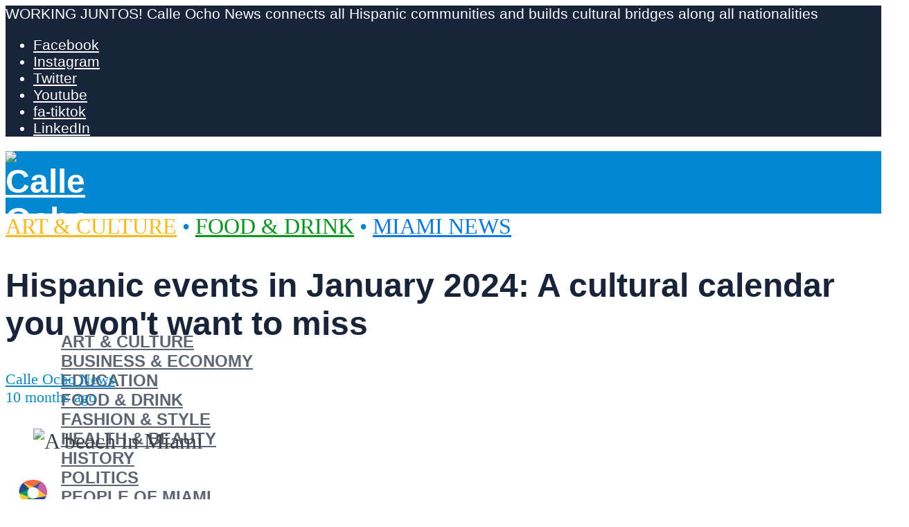

--- FILE ---
content_type: text/html; charset=UTF-8
request_url: https://calleochonews.com/hispanic-events-in-january-2024/
body_size: 40141
content:
<!DOCTYPE html>
<html lang="en-US" prefix="og: https://ogp.me/ns#"> <head><meta http-equiv="Content-Type" content="text/html;charset=UTF-8"><script>document.seraph_accel_usbpb=document.createElement;seraph_accel_izrbpb={add:function(b,a=10){void 0===this.a[a]&&(this.a[a]=[]);this.a[a].push(b)},a:{}}</script> <meta name="viewport" content="width=device-width,initial-scale=1.0">  <link rel="alternate" href="https://calleochonews.com/hispanic-events-in-january-2024/" hreflang="en"> <link rel="alternate" href="https://calleochonews.com/es/calendario-cultural-eventos-hispanos/" hreflang="es"> <meta name="google-site-verification" content="x73cHN3NS1jfPDbTPD4eFW88n0tEaNYSwn3IqRHaUIg"> <meta name="msvalidate.01" content="33B13C616C09F93C453810D9A666208A"> <meta name="p:domain_verify" content="04bca1fbae919f9d0606f7c47e8d7782"> <title>Hispanic Events In January 2024: A Cultural Calendar You Won't Want To Miss - Calle Ocho News</title> <meta name="description" content="Immerse yourself in Miami’s jamboree of events in January, where art, fitness, cinema, and indulgence converge to kick off 2024 in style"> <meta name="robots" content="follow, index, max-snippet:-1, max-video-preview:-1, max-image-preview:large"> <link rel="canonical" href="https://calleochonews.com/hispanic-events-in-january-2024/"> <meta property="og:locale" content="en_US"> <meta property="og:type" content="article"> <meta property="og:title" content="Hispanic Events In January 2024: A Cultural Calendar You Won't Want To Miss - Calle Ocho News"> <meta property="og:description" content="Immerse yourself in Miami’s jamboree of events in January, where art, fitness, cinema, and indulgence converge to kick off 2024 in style"> <meta property="og:url" content="https://calleochonews.com/hispanic-events-in-january-2024/"> <meta property="og:site_name" content="Calle Ocho News"> <meta property="article:publisher" content="https://www.facebook.com/calleochonews/"> <meta property="article:tag" content="January events"> <meta property="article:section" content="Art &amp; Culture"> <meta property="og:updated_time" content="2025-03-24T13:24:25+00:00"> <meta property="og:image" content="https://calleochonews.com/wp-content/uploads/2024/01/Miami-beach.jpg"> <meta property="og:image:secure_url" content="https://calleochonews.com/wp-content/uploads/2024/01/Miami-beach.jpg"> <meta property="og:image:width" content="800"> <meta property="og:image:height" content="498"> <meta property="og:image:alt" content="A beach in Miami"> <meta property="og:image:type" content="image/jpeg"> <meta property="article:published_time" content="2024-01-10T14:50:40+00:00"> <meta property="article:modified_time" content="2025-03-24T13:24:25+00:00"> <meta name="twitter:card" content="summary_large_image"> <meta name="twitter:title" content="Hispanic Events In January 2024: A Cultural Calendar You Won't Want To Miss - Calle Ocho News"> <meta name="twitter:description" content="Immerse yourself in Miami’s jamboree of events in January, where art, fitness, cinema, and indulgence converge to kick off 2024 in style"> <meta name="twitter:site" content="@calleochonews"> <meta name="twitter:creator" content="@calleochonews"> <meta name="twitter:image" content="https://calleochonews.com/wp-content/uploads/2024/01/Miami-beach.jpg"> <meta name="twitter:label1" content="Written by"> <meta name="twitter:data1" content="Calle Ocho News"> <meta name="twitter:label2" content="Time to read"> <meta name="twitter:data2" content="1 minute"> <script type="application/ld+json" class="rank-math-schema">{"@context":"https://schema.org","@graph":[{"@type":"Place","@id":"https://calleochonews.com/#place","address":{"@type":"PostalAddress","addressLocality":"Miami","addressRegion":"Florida","addressCountry":"United States of America"}},{"@type":["NewsMediaOrganization","Organization"],"@id":"https://calleochonews.com/#organization","name":"Calle Ocho News","url":"https://calleochonews.com","sameAs":["https://www.facebook.com/calleochonews/","https://twitter.com/calleochonews"],"address":{"@type":"PostalAddress","addressLocality":"Miami","addressRegion":"Florida","addressCountry":"United States of America"},"logo":{"@type":"ImageObject","@id":"https://calleochonews.com/#logo","url":"https://calleochonews.com/wp-content/uploads/2020/02/c8n_blue.png","contentUrl":"https://calleochonews.com/wp-content/uploads/2020/02/c8n_blue.png","caption":"Calle Ocho News","inLanguage":"en-US","width":"800","height":"800"},"contactPoint":[{"@type":"ContactPoint","telephone":"+1-786-521-9130","contactType":"customer support"}],"location":{"@id":"https://calleochonews.com/#place"}},{"@type":"WebSite","@id":"https://calleochonews.com/#website","url":"https://calleochonews.com","name":"Calle Ocho News","publisher":{"@id":"https://calleochonews.com/#organization"},"inLanguage":"en-US"},{"@type":"ImageObject","@id":"https://calleochonews.com/wp-content/uploads/2024/01/Miami-beach.jpg","url":"https://calleochonews.com/wp-content/uploads/2024/01/Miami-beach.jpg","width":"800","height":"498","caption":"A beach in Miami","inLanguage":"en-US"},{"@type":"WebPage","@id":"https://calleochonews.com/hispanic-events-in-january-2024/#webpage","url":"https://calleochonews.com/hispanic-events-in-january-2024/","name":"Hispanic Events In January 2024: A Cultural Calendar You Won&#039;t Want To Miss - Calle Ocho News","datePublished":"2024-01-10T14:50:40+00:00","dateModified":"2025-03-24T13:24:25+00:00","isPartOf":{"@id":"https://calleochonews.com/#website"},"primaryImageOfPage":{"@id":"https://calleochonews.com/wp-content/uploads/2024/01/Miami-beach.jpg"},"inLanguage":"en-US"},{"@type":"Person","@id":"https://calleochonews.com/author/calle-ocho-news/","name":"Calle Ocho News","description":"Connect all Hispanic communities and build cultural bridges along all nationalities.","url":"https://calleochonews.com/author/calle-ocho-news/","image":{"@type":"ImageObject","@id":"https://secure.gravatar.com/avatar/fce52b35472b6e6177a552d79d108823f2d59f5d01464c2a2d3db7a6e9c2effd?s=96&amp;d=mm&amp;r=g","url":"https://secure.gravatar.com/avatar/fce52b35472b6e6177a552d79d108823f2d59f5d01464c2a2d3db7a6e9c2effd?s=96&amp;d=mm&amp;r=g","caption":"Calle Ocho News","inLanguage":"en-US"},"sameAs":["https://calleochonews.com"],"worksFor":{"@id":"https://calleochonews.com/#organization"}},{"@type":"NewsArticle","headline":"Hispanic Events In January 2024: A Cultural Calendar You Won&#039;t Want To Miss - Calle Ocho News","keywords":"events in January","datePublished":"2024-01-10T14:50:40+00:00","dateModified":"2025-03-24T13:24:25+00:00","author":{"@id":"https://calleochonews.com/author/calle-ocho-news/","name":"Calle Ocho News"},"publisher":{"@id":"https://calleochonews.com/#organization"},"description":"Immerse yourself in Miami\u2019s jamboree of events in January, where art, fitness, cinema, and indulgence converge to kick off 2024 in style","name":"Hispanic Events In January 2024: A Cultural Calendar You Won&#039;t Want To Miss - Calle Ocho News","@id":"https://calleochonews.com/hispanic-events-in-january-2024/#richSnippet","isPartOf":{"@id":"https://calleochonews.com/hispanic-events-in-january-2024/#webpage"},"image":{"@id":"https://calleochonews.com/wp-content/uploads/2024/01/Miami-beach.jpg"},"inLanguage":"en-US","mainEntityOfPage":{"@id":"https://calleochonews.com/hispanic-events-in-january-2024/#webpage"}}]}</script>                  <script defer src="https://calleochonews.com/wp-includes/js/jquery/jquery.min.js" id="jquery-core-js" type="o/js-lzl"></script> <script defer src="https://calleochonews.com/wp-includes/js/jquery/jquery-migrate.min.js" id="jquery-migrate-js" type="o/js-lzl"></script> <script defer src="https://calleochonews.com/wp-content/plugins/metasync/public/js/metasync-public.js" id="metasync-js" type="o/js-lzl"></script> <meta name="generator" content="Redux 4.5.10"><meta name="otto" content="uuid=2d00ebd6-005e-4c84-893d-ea97698174ef; type=wordpress; enabled=true; version=2.5.10"><meta name="viewport" content="width=device-width, initial-scale=1"> <script async src="https://ads.calleochonews.com/www/delivery/asyncjs.php" type="o/js-lzl"></script>  <script type="o/js-lzl">(function(w,d,s,l,i){w[l]=w[l]||[];w[l].push({'gtm.start':
new Date().getTime(),event:'gtm.js'});var f=d.getElementsByTagName(s)[0],
j=d.createElement(s),dl=l!='dataLayer'?'&l='+l:'';j.async=true;j.src=
'https://www.googletagmanager.com/gtm.js?id='+i+dl;f.parentNode.insertBefore(j,f);
})(window,document,'script','dataLayer','GTM-PMKDZ2C');</script> <script type="o/js-lzl">
!function(f,b,e,v,n,t,s)
{if(f.fbq)return;n=f.fbq=function(){n.callMethod?
n.callMethod.apply(n,arguments):n.queue.push(arguments)};
if(!f._fbq)f._fbq=n;n.push=n;n.loaded=!0;n.version='2.0';
n.queue=[];t=b.createElement(e);t.async=!0;
t.src=v;s=b.getElementsByTagName(e)[0];
s.parentNode.insertBefore(t,s)}(window,document,'script',
'https://connect.facebook.net/en_US/fbevents.js');
fbq('init', '321162490488329'); 
fbq('track', 'PageView');
</script> <noscript> <img height="1" width="1" src="https://www.facebook.com/tr?id=321162490488329&amp;ev=PageView&amp;noscript=1"> </noscript> <link rel="icon" href="https://calleochonews.com/wp-content/uploads/2020/01/icon6-65x65.png" sizes="32x32"> <link rel="icon" href="https://calleochonews.com/wp-content/uploads/2020/01/icon6.png" sizes="192x192"> <link rel="apple-touch-icon" href="https://calleochonews.com/wp-content/uploads/2020/01/icon6.png"> <meta name="msapplication-TileImage" content="https://calleochonews.com/wp-content/uploads/2020/01/icon6.png">  <script type="application/ld+json" class="gnpub-schema-markup-output">
{"@context":"https:\/\/schema.org\/","@type":"NewsArticle","@id":"https:\/\/calleochonews.com\/hispanic-events-in-january-2024\/#newsarticle","url":"https:\/\/calleochonews.com\/hispanic-events-in-january-2024\/","image":{"@type":"ImageObject","url":"https:\/\/calleochonews.com\/wp-content\/uploads\/2024\/01\/Miami-beach-150x150.jpg","width":150,"height":150},"headline":"Hispanic events in January 2024: A cultural calendar you won't want to miss","mainEntityOfPage":"https:\/\/calleochonews.com\/hispanic-events-in-january-2024\/","datePublished":"2024-01-10T14:50:40+00:00","dateModified":"2025-03-24T13:24:25+00:00","description":"Discover Miami\u2019s January cultural frenzy with Art Deco, fitness festivals, film showcases, and more.","articleSection":"Miami News","articleBody":"Immerse yourself in Miami\u2019s jamboree of events in January, where art, fitness, cinema, and indulgence converge to kick off 2024 in style\n\n\n\nMiami is poised for an electrifying line up of events in January, offering a dynamic mix of Hispanic events that promise to ignite the cultural scene. From the iconic Art Deco Weekend to the pulsating Pegasus World Cup, the city is a playground for art enthusiasts, fitness fanatics, cinema buffs, and chocolate lovers alike. \n\n\n\nLet\u2019s dive into the must-attend events in January shaping Miami's cultural landscape this January:\n\n\n\nDecades Revived at Art Deco Weekend\n\n\n\nMiami Beach transforms into a time capsule as Art Deco takes center stage, celebrating its 47th year with a theme of Celebrating Florida\u2019s Historic Communities. Explore three days of art, architecture, history, and cultural revelry from January 12 to 14.\n\n\n\nReliving the Roaring Twenties at the Great Gatsby Party\n\n\n\nStep back into the Roaring Twenties on January 12-13 at Miami's Alfred I. Dupont Building. The Great Gatsby Party\u00ae promises a night of decadence with live music, aerialists, theatrical acts, and an ambiance dripping with exuberance.\n\n\n\n\n\n\n\nFitness Fiesta: Wodapalooza Takes Over Miami\n\n\n\nMiami\u2019s Bayfront Park transforms into a fitness haven from January 11-14. Wodapalooza, the world\u2019s premier Functional Fitness Festival, brings together athletes and fitness enthusiasts for four days of community celebration, workouts, and a vibrant atmosphere.\n\n\n\nArt Extravaganza at The Beaux Arts Festival\n\n\n\nExperience Miami\u2019s longest-running juried art festival on January 13-14 at the University of Miami campus. With over 150 fine art exhibitors, live music, a children\u2019s art tent, and a beer garden, this free outdoor event is a haven for art enthusiasts.\n\n\n\nCinematic Journey at Miami Jewish Film Festival\n\n\n\nRanked among the world's best film festivals, the Miami Jewish Film Festival offers a hybrid of virtual and live programming from January 11-25. With 105 films from 25 countries, it promises a cinematic feast for all.\n\n\n\nReady to explore Miami's vibrant culture? Subscribe to Calle Ocho News' newsletter for the latest updates\u00a0and stories about inspiring people in Miami and not just events in January but the rest of the year. Small businesses in Miami discover advertising services\u00a0tailored for you with Calle Ocho News.","keywords":"January events, ","name":"Hispanic events in January 2024: A cultural calendar you won't want to miss","thumbnailUrl":"https:\/\/calleochonews.com\/wp-content\/uploads\/2024\/01\/Miami-beach-150x150.jpg","wordCount":349,"timeRequired":"PT1M33S","mainEntity":{"@type":"WebPage","@id":"https:\/\/calleochonews.com\/hispanic-events-in-january-2024\/"},"author":{"@type":"Person","name":"Calle Ocho News","description":"Connect all Hispanic communities and build cultural bridges along all nationalities.","url":"https:\/\/calleochonews.com\/author\/calle-ocho-news\/","sameAs":["https:\/\/calleochonews.com"],"image":{"@type":"ImageObject","url":"https:\/\/secure.gravatar.com\/avatar\/fce52b35472b6e6177a552d79d108823f2d59f5d01464c2a2d3db7a6e9c2effd?s=96&d=mm&r=g","height":96,"width":96}},"editor":{"@type":"Person","name":"Calle Ocho News","description":"Connect all Hispanic communities and build cultural bridges along all nationalities.","url":"https:\/\/calleochonews.com\/author\/calle-ocho-news\/","sameAs":["https:\/\/calleochonews.com"],"image":{"@type":"ImageObject","url":"https:\/\/secure.gravatar.com\/avatar\/fce52b35472b6e6177a552d79d108823f2d59f5d01464c2a2d3db7a6e9c2effd?s=96&d=mm&r=g","height":96,"width":96}}}
</script> <noscript><style>.lzl{display:none!important;}</style></noscript><style>img.lzl,img.lzl-ing{opacity:0.01;}img.lzl-ed{transition:opacity .25s ease-in-out;}</style><style>img:is([sizes="auto" i],[sizes^="auto," i]){contain-intrinsic-size:3000px 1500px}</style><link id="wp-block-library-css-crit" rel="stylesheet" href="https://calleochonews.com/wp-content/cache/seraphinite-accelerator/s/m/d/css/187b1c92a18b9f6e2e03aa292e70d96e.5814.css" media="all"><link rel="stylesheet" id="wp-block-library-css" href="https://calleochonews.com/wp-content/cache/seraphinite-accelerator/s/m/d/css/73ec935655b0db93b8e98aa285c8bda6.16e78.css" media="all"><link id="mediaelement-css-crit" rel="stylesheet" href="https://calleochonews.com/wp-content/cache/seraphinite-accelerator/s/m/d/css/a7fb6bfa32fa98f120009964cb21018e.242.css" media="all"><link rel="stylesheet" id="mediaelement-css" href="https://calleochonews.com/wp-content/cache/seraphinite-accelerator/s/m/d/css/0ce5a99aadf6e3a191816c76d1a2902a.2f1a.css" media="all"><link id="wp-mediaelement-css-crit" rel="stylesheet" href="https://calleochonews.com/wp-content/cache/seraphinite-accelerator/s/m/d/css/c9d1b0cb19303790c2714a67f614c75b.14e.css" media="all"><link rel="stylesheet" id="wp-mediaelement-css" href="https://calleochonews.com/wp-content/cache/seraphinite-accelerator/s/m/d/css/d77a59cd453c3eeb2bdd37e1614dd526.f0c.css" media="all"><style id="global-styles-inline-css-crit">:root{--wp--preset--aspect-ratio--square:1;--wp--preset--aspect-ratio--4-3:4/3;--wp--preset--aspect-ratio--3-4:3/4;--wp--preset--aspect-ratio--3-2:3/2;--wp--preset--aspect-ratio--2-3:2/3;--wp--preset--aspect-ratio--16-9:16/9;--wp--preset--aspect-ratio--9-16:9/16;--wp--preset--color--black:#000;--wp--preset--color--cyan-bluish-gray:#abb8c3;--wp--preset--color--white:#fff;--wp--preset--color--pale-pink:#f78da7;--wp--preset--color--vivid-red:#cf2e2e;--wp--preset--color--luminous-vivid-orange:#ff6900;--wp--preset--color--luminous-vivid-amber:#fcb900;--wp--preset--color--light-green-cyan:#7bdcb5;--wp--preset--color--vivid-green-cyan:#00d084;--wp--preset--color--pale-cyan-blue:#8ed1fc;--wp--preset--color--vivid-cyan-blue:#0693e3;--wp--preset--color--vivid-purple:#9b51e0;--wp--preset--color--herald-acc:#0288d1;--wp--preset--color--herald-meta:#0288d1;--wp--preset--color--herald-txt:#3b404a;--wp--preset--color--herald-bg:#fff;--wp--preset--color--herald-cat-88:#ffb711;--wp--preset--color--herald-cat-247:#049918;--wp--preset--color--herald-cat-1865:#df66f4;--wp--preset--color--herald-cat-126:#f79a6f;--wp--preset--color--herald-cat-2870:#d2b48c;--wp--preset--color--herald-cat-1:#0777ef;--wp--preset--color--herald-cat-2871:#78909c;--wp--preset--color--herald-cat-10:#f06292;--wp--preset--color--herald-cat-1769:#ffb711;--wp--preset--color--herald-cat-2874:#049918;--wp--preset--color--herald-cat-4877:#78909c;--wp--preset--color--herald-cat-2872:#d2b48c;--wp--preset--color--herald-cat-1789:#df66f4;--wp--preset--color--herald-cat-1735:#0777ef;--wp--preset--color--herald-cat-1770:#f79a6f;--wp--preset--color--herald-cat-1846:#f06292;--wp--preset--color--herald-cat-20483:#7a50e5;--wp--preset--color--herald-cat-20484:#7a50e5;--wp--preset--color--herald-cat-45486:#09aeb7;--wp--preset--color--herald-cat-45488:#09aeb7;--wp--preset--color--herald-cat-45490:#cc35e0;--wp--preset--color--herald-cat-45492:#cc35e0;--wp--preset--color--herald-cat-45494:#ed8738;--wp--preset--color--herald-cat-45496:#ed8738;--wp--preset--color--herald-cat-37751:#4a5ed3;--wp--preset--color--herald-cat-37753:#4a5ed3;--wp--preset--color--herald-cat-12014:#ff8c49;--wp--preset--color--herald-cat-12013:#ff8c49;--wp--preset--color--herald-cat-48356:#ffb711;--wp--preset--color--herald-cat-48358:#ffb711;--wp--preset--gradient--vivid-cyan-blue-to-vivid-purple:linear-gradient(135deg,rgba(6,147,227,1) 0%,#9b51e0 100%);--wp--preset--gradient--light-green-cyan-to-vivid-green-cyan:linear-gradient(135deg,#7adcb4 0%,#00d082 100%);--wp--preset--gradient--luminous-vivid-amber-to-luminous-vivid-orange:linear-gradient(135deg,rgba(252,185,0,1) 0%,rgba(255,105,0,1) 100%);--wp--preset--gradient--luminous-vivid-orange-to-vivid-red:linear-gradient(135deg,rgba(255,105,0,1) 0%,#cf2e2e 100%);--wp--preset--gradient--very-light-gray-to-cyan-bluish-gray:linear-gradient(135deg,#eee 0%,#a9b8c3 100%);--wp--preset--gradient--cool-to-warm-spectrum:linear-gradient(135deg,#4aeadc 0%,#9778d1 20%,#cf2aba 40%,#ee2c82 60%,#fb6962 80%,#fef84c 100%);--wp--preset--gradient--blush-light-purple:linear-gradient(135deg,#ffceec 0%,#9896f0 100%);--wp--preset--gradient--blush-bordeaux:linear-gradient(135deg,#fecda5 0%,#fe2d2d 50%,#6b003e 100%);--wp--preset--gradient--luminous-dusk:linear-gradient(135deg,#ffcb70 0%,#c751c0 50%,#4158d0 100%);--wp--preset--gradient--pale-ocean:linear-gradient(135deg,#fff5cb 0%,#b6e3d4 50%,#33a7b5 100%);--wp--preset--gradient--electric-grass:linear-gradient(135deg,#caf880 0%,#71ce7e 100%);--wp--preset--gradient--midnight:linear-gradient(135deg,#020381 0%,#2874fc 100%);--wp--preset--font-size--small:16px;--wp--preset--font-size--medium:20px;--wp--preset--font-size--large:28px;--wp--preset--font-size--x-large:42px;--wp--preset--font-size--normal:20px;--wp--preset--font-size--huge:36px;--wp--preset--spacing--20:.44rem;--wp--preset--spacing--30:.67rem;--wp--preset--spacing--40:1rem;--wp--preset--spacing--50:1.5rem;--wp--preset--spacing--60:2.25rem;--wp--preset--spacing--70:3.38rem;--wp--preset--spacing--80:5.06rem;--wp--preset--shadow--natural:6px 6px 9px rgba(0,0,0,.2);--wp--preset--shadow--deep:12px 12px 50px rgba(0,0,0,.4);--wp--preset--shadow--sharp:6px 6px 0px rgba(0,0,0,.2);--wp--preset--shadow--outlined:6px 6px 0px -3px rgba(255,255,255,1),6px 6px rgba(0,0,0,1);--wp--preset--shadow--crisp:6px 6px 0px rgba(0,0,0,1)}:where(.is-layout-flex){gap:.5em}body .is-layout-flex{display:flex}.is-layout-flex{flex-wrap:wrap;align-items:center}.is-layout-flex>:is(*,div){margin:0}:where(.wp-block-columns.is-layout-flex){gap:2em}.has-large-font-size{font-size:var(--wp--preset--font-size--large)!important}:where(.wp-block-columns.is-layout-flex){gap:2em}:root :where(.wp-block-pullquote){font-size:1.5em;line-height:1.6}</style><link id="gn-frontend-gnfollow-style-css-crit" rel="stylesheet" href="https://calleochonews.com/wp-content/cache/seraphinite-accelerator/s/m/d/css/b95d7998b7cd867ecaa1d0c84170cebb.1cd.css" media="all"><link rel="stylesheet" id="gn-frontend-gnfollow-style-css" href="data:text/css," media="all"><link id="herald-font-awesome-css-crit" rel="stylesheet" href="https://calleochonews.com/wp-content/cache/seraphinite-accelerator/s/m/d/css/d2adc6666ed90bd3e36c5102d124f775.480.css" media="all"><link rel="stylesheet" id="herald-font-awesome-css" href="https://calleochonews.com/wp-content/cache/seraphinite-accelerator/s/m/d/css/1304a33d9f569b21bc77d11c70381e5c.778d.css" media="all"><link id="herald-bootstrap-css-crit" rel="stylesheet" href="https://calleochonews.com/wp-content/cache/seraphinite-accelerator/s/m/d/css/eae4e0d4267bca7f9550f6e51871e590.1586.css" media="all"><link rel="stylesheet" id="herald-bootstrap-css" href="https://calleochonews.com/wp-content/cache/seraphinite-accelerator/s/m/d/css/2c94f5f2a794ad04ed92d30405ed0c73.24a3.css" media="all"><link id="herald-magnific-popup-css-crit" rel="stylesheet" href="https://calleochonews.com/wp-content/cache/seraphinite-accelerator/s/m/d/css/a04eb058a7704c666bedb54670760b60.16b.css" media="all"><link rel="stylesheet" id="herald-magnific-popup-css" href="https://calleochonews.com/wp-content/cache/seraphinite-accelerator/s/m/d/css/82436f1206ce9c13abba5e38d9225a26.1630.css" media="all"><link id="herald-owl-carousel-css-crit" rel="stylesheet" href="https://calleochonews.com/wp-content/cache/seraphinite-accelerator/s/m/d/css/1b55bd2d12a8dc787029cc9abaa1b089.f9.css" media="all"><link rel="stylesheet" id="herald-owl-carousel-css" href="https://calleochonews.com/wp-content/cache/seraphinite-accelerator/s/m/d/css/a4e2202fc3b3512e379efafe49b56c04.e29.css" media="all"><link id="herald-main-css-crit" rel="stylesheet" href="https://calleochonews.com/wp-content/cache/seraphinite-accelerator/s/m/d/css/112e580479ba0b5c1ee0e85a585f97fd.efe6.css" media="all"><link rel="stylesheet" id="herald-main-css" href="https://calleochonews.com/wp-content/cache/seraphinite-accelerator/s/m/d/css/97feac7520587dd401a16391303d460b.1e901.css" media="all"><style id="herald-main-inline-css-crit">h1,.h1,.herald-no-sid .herald-posts .h2{font-size:3rem}h2,.h2,.herald-no-sid .herald-posts .h3{font-size:2.6rem}h3,.h3,.herald-no-sid .herald-posts .h4{font-size:2.3rem}h4,.h4,.herald-no-sid .herald-posts .h5{font-size:2rem}h5,.h5,.herald-no-sid .herald-posts .h6{font-size:1.9rem}h6,.h6,.herald-no-sid .herald-posts .h7{font-size:1.8rem}.herald-entry-content,.herald-sidebar{font-size:2rem}body{font-size:2rem}.widget{font-size:1.5rem}.herald-menu{font-size:1.5rem}.herald-mod-title .herald-mod-h,.herald-sidebar .widget-title{font-size:1.6rem}.entry-meta .meta-item,.entry-meta a,.entry-meta span{font-size:1.4rem}.herald-site-header .header-top,.header-top .herald-in-popup,.header-top .herald-menu ul{background:#18243a;color:#fff}.header-top a{color:#fff}.header-top a:hover,.header-top .herald-menu li:hover>a{color:#fff}#wp-calendar tbody td a{background:#0288d1;color:#fff}.header-middle{background-color:#0288d1;color:#fff}.header-middle a{color:#fff}.header-middle.herald-header-wraper,.header-middle .col-lg-12{height:90px}.header-middle .site-title img{max-height:90px}.header-middle .sub-menu{background-color:#fff}.header-middle .sub-menu a,.header-middle .herald-search-submit:hover,.header-middle li.herald-mega-menu .col-lg-3 a:hover,.header-middle li.herald-mega-menu .col-lg-3 a:hover:after{color:#18243a}.header-middle .herald-menu li:hover>a,.header-middle .herald-menu-popup-search:hover>span,.header-middle .herald-cart-icon:hover>a{color:#18243a;background-color:#fff}.header-middle .current-menu-parent a,.header-middle .current-menu-ancestor a,.header-middle .current_page_item>a,.header-middle .current-menu-item>a{background-color:rgba(255,255,255,.2)}.header-middle .sub-menu>li>a,.header-middle .herald-search-submit,.header-middle li.herald-mega-menu .col-lg-3 a{color:rgba(24,36,58,.7)}.header-middle .sub-menu>li:hover>a{color:#18243a}.header-middle .herald-search-input{color:#18243a}body{background-color:#fff;color:#3b404a;font-family:Georgia,serif;font-weight:400}.herald-site-content{background-color:#fff}h1,h2,h3,h4,h5,h6,.h1,.h2,.h3,.h4,.h5,.h6,.h7,.wp-block-cover .wp-block-cover-image-text,.wp-block-cover .wp-block-cover-text,.wp-block-cover h2,.wp-block-cover-image .wp-block-cover-image-text,.wp-block-cover-image .wp-block-cover-text,.wp-block-cover-image h2{font-family:Arial,Helvetica,sans-serif;font-weight:700}.header-middle .herald-menu,.header-bottom .herald-menu,.herald-header-sticky .herald-menu,.herald-mobile-nav{font-family:Arial,Helvetica,sans-serif;font-weight:700}.herald-entry-content blockquote p{color:#0288d1}pre{background:rgba(59,64,74,.06);border:1px solid rgba(59,64,74,.2)}thead{background:rgba(59,64,74,.06)}a,.entry-title a:hover,.herald-menu .sub-menu li .meta-category a{color:#0288d1}.entry-meta-wrapper .entry-meta span:before,.entry-meta-wrapper .entry-meta a:before,.entry-meta-wrapper .entry-meta .meta-item:before,.entry-meta-wrapper .entry-meta div,li.herald-mega-menu .sub-menu .entry-title a,.entry-meta-wrapper .herald-author-twitter{color:#3b404a}.herald-mod-title h1,.herald-mod-title h2,.herald-mod-title h4{color:#fff}.herald-mod-head:after,.herald-mod-title .herald-color,.widget-title:after,.widget-title span{color:#fff;background-color:#18243a}.meta-tags a,.widget_tag_cloud a,.herald-share-meta:after,.wp-block-tag-cloud a{background:rgba(24,36,58,.1)}h1,h2,h3,h4,h5,h6,.entry-title a{color:#18243a}.herald-pagination .page-numbers,.herald-mod-subnav a,.herald-mod-actions a,.herald-slider-controls div,.meta-tags a,.widget.widget_tag_cloud a,.herald-sidebar .mks_autor_link_wrap a,.herald-sidebar .meks-instagram-follow-link a,.mks_themeforest_widget .mks_read_more a,.herald-read-more,.wp-block-tag-cloud a{color:#3b404a}.widget.widget_tag_cloud a:hover,.entry-content .meta-tags a:hover,.wp-block-tag-cloud a:hover{background-color:#0288d1;color:#fff}.widget a,.recentcomments a,.widget a:hover,.herald-sticky-next a:hover,.herald-sticky-prev a:hover,.herald-mod-subnav a:hover,.herald-mod-actions a:hover,.herald-slider-controls div:hover,.meta-tags a:hover,.widget_tag_cloud a:hover,.mks_autor_link_wrap a:hover,.meks-instagram-follow-link a:hover,.mks_themeforest_widget .mks_read_more a:hover,.herald-read-more:hover,.widget .entry-title a:hover,li.herald-mega-menu .sub-menu .entry-title a:hover,.entry-meta-wrapper .meta-item:hover a,.entry-meta-wrapper .meta-item:hover a:before,.entry-meta-wrapper .herald-share:hover>span,.entry-meta-wrapper .herald-author-name:hover,.entry-meta-wrapper .herald-author-twitter:hover,.entry-meta-wrapper .herald-author-twitter:hover:before{color:#0288d1}.widget ul li a,.widget .entry-title a,.herald-author-name,.entry-meta-wrapper .meta-item,.entry-meta-wrapper .meta-item span,.entry-meta-wrapper .meta-item a,.herald-mod-actions a{color:#3b404a}.widget li:before{background:rgba(59,64,74,.3)}.widget_categories .count{background:#0288d1;color:#fff}input[type=submit],button[type=submit],body div.wpforms-container-full .wpforms-form input[type=submit]:hover,body div.wpforms-container-full .wpforms-form button[type=submit]:hover,body div.wpforms-container-full .wpforms-form .wpforms-page-button:hover,.spinner>div{background-color:#0288d1}.herald-header-wraper .herald-soc-nav a:hover,.meta-tags span,li.herald-mega-menu .herald-ovrld .entry-title a,li.herald-mega-menu .herald-ovrld .entry-title a:hover,.herald-ovrld .entry-meta .herald-reviews i:before{color:#fff}.entry-meta .meta-item,.entry-meta span,.entry-meta a,.meta-category span,.post-date,.recentcomments,.rss-date,.comment-metadata a,.entry-meta a:hover,.herald-menu li.herald-mega-menu .col-lg-3 a:after,.herald-breadcrumbs,.herald-breadcrumbs a,.entry-meta .herald-reviews i:before{color:#0288d1}.herald-pagination a:hover,input[type=submit]:hover,button[type=submit]:hover,.entry-content .herald-search-submit:hover,.wpcf7-submit:hover,.herald-fa-wrapper .meta-category a:hover,.herald-ovrld .meta-category a:hover,.herald-mod-desc .herald-search-submit:hover,.herald-single-sticky .herald-share .meks_ess a:hover,body div.wpforms-container-full .wpforms-form input[type=submit]:hover,body div.wpforms-container-full .wpforms-form button[type=submit]:hover,body div.wpforms-container-full .wpforms-form .wpforms-page-button:hover{cursor:pointer;text-decoration:none;background-image:-moz-linear-gradient(left,rgba(0,0,0,.1) 0%,rgba(0,0,0,.1) 100%);background-image:-webkit-gradient(linear,left top,right top,color-stop(0%,rgba(0,0,0,.1)),color-stop(100%,rgba(0,0,0,.1)));background-image:-webkit-linear-gradient(left,rgba(0,0,0,.1) 0%,rgba(0,0,0,.1) 100%);background-image:-o-linear-gradient(left,rgba(0,0,0,.1) 0%,rgba(0,0,0,.1) 100%);background-image:-ms-linear-gradient(left,rgba(0,0,0,.1) 0%,rgba(0,0,0,.1) 100%);background-image:linear-gradient(to right,rgba(0,0,0,.1) 0%,rgba(0,0,0,.1) 100%)}.herald-sticky-prev a:before,.herald-sticky-next a:before,.herald-comment-action,.meta-tags span,.herald-entry-content .herald-link-pages a{background:#3b404a}.herald-site-footer{background:#0b2b56;color:#fff}.herald-site-footer .widget-title span{color:#fff;background:0 0}.herald-site-footer .widget-title:before{background:#fff}.herald-site-footer .widget-title:after,.herald-site-footer .widget_tag_cloud a{background:rgba(255,255,255,.1)}.herald-site-footer .widget li:before{background:rgba(255,255,255,.3)}.herald-site-footer a,.herald-site-footer .widget a:hover,.herald-site-footer .widget .meta-category a,.herald-site-footer .herald-slider-controls .owl-prev:hover,.herald-site-footer .herald-slider-controls .owl-next:hover,.herald-site-footer .herald-slider-controls .herald-mod-actions:hover{color:#0288d1}.herald-site-footer .widget a,.herald-site-footer .mks_author_widget h3{color:#fff}.footer-bottom a{color:#fff}.footer-bottom a:hover,.footer-bottom .herald-copyright a{color:#0288d1}.entry-content a:hover,.comment-respond a:hover,.comment-reply-link:hover{border-bottom:2px solid #0288d1}#wp-calendar thead th,#wp-calendar tbody td,#wp-calendar tbody td:last-child{border:1px solid rgba(59,64,74,.1)}.herald-lay-h:after,.herald-site-content .herald-related .herald-lay-h:after,.herald-lay-e:after,.herald-site-content .herald-related .herald-lay-e:after,.herald-lay-j:after,.herald-site-content .herald-related .herald-lay-j:after,.herald-lay-l:after,.herald-site-content .herald-related .herald-lay-l:after{background-color:rgba(59,64,74,.1)}input[type=text],input[type=search],input[type=email],input[type=url],input[type=tel],input[type=number],input[type=date],input[type=password],select,textarea,.herald-single-sticky,td,th,table,.mks_author_widget .mks_autor_link_wrap a,.widget .meks-instagram-follow-link a,.mks_read_more a,.herald-read-more{border-color:rgba(59,64,74,.2)}.entry-content .herald-search-input,.herald-fake-button,input[type=text]:focus,input[type=email]:focus,input[type=url]:focus,input[type=tel]:focus,input[type=number]:focus,input[type=date]:focus,input[type=password]:focus,textarea:focus{border-color:rgba(59,64,74,.3)}.comment-form,.herald-gray-area,.entry-content .herald-search-form,.herald-mod-desc .herald-search-form{background-color:rgba(59,64,74,.06);border:1px solid rgba(59,64,74,.15)}.single .herald-entry-content .herald-da,.archive .herald-posts .herald-da{border-top:1px solid rgba(59,64,74,.15)}li.comment .comment-body:after{background-color:rgba(59,64,74,.06)}.herald-responsive-header,.herald-mobile-nav,.herald-responsive-header .herald-menu-popup-search .fa{color:#fff;background:#0288d1}.herald-responsive-header a{color:#fff}.herald-mobile-nav li a{color:#fff}.herald-mobile-nav li a,.herald-mobile-nav .herald-mega-menu.herald-mega-menu-classic>.sub-menu>li>a{border-bottom:1px solid rgba(255,255,255,.15)}.herald-mobile-nav{border-right:1px solid rgba(255,255,255,.15)}.herald-mobile-nav li a:hover{color:#fff;background-color:#18243a}.herald-responsive-header .herald-menu-popup-search .herald-in-popup{background:#fff}.herald-responsive-header .herald-search-input,.herald-responsive-header .herald-menu-popup-search .herald-search-submit{color:#3b404a}a.herald-cat-88,.widget a.herald-cat-88{color:#ffb711}.widget_categories .cat-item-88 .count{background-color:#ffb711}.widget_categories .cat-item-88 a:hover{color:#ffb711}a.herald-cat-247,.widget a.herald-cat-247{color:#049918}.widget_categories .cat-item-247 .count{background-color:#049918}.widget_categories .cat-item-247 a:hover{color:#049918}a.herald-cat-1865,.widget a.herald-cat-1865{color:#df66f4}.widget_categories .cat-item-1865 .count{background-color:#df66f4}.widget_categories .cat-item-1865 a:hover{color:#df66f4}a.herald-cat-126,.widget a.herald-cat-126{color:#f79a6f}.widget_categories .cat-item-126 .count{background-color:#f79a6f}.widget_categories .cat-item-126 a:hover{color:#f79a6f}a.herald-cat-2870,.widget a.herald-cat-2870{color:#d2b48c}.widget_categories .cat-item-2870 .count{background-color:#d2b48c}.widget_categories .cat-item-2870 a:hover{color:#d2b48c}a.herald-cat-1,.widget a.herald-cat-1{color:#0777ef}.widget_categories .cat-item-1 .count{background-color:#0777ef}.widget_categories .cat-item-1 a:hover{color:#0777ef}a.herald-cat-2871,.widget a.herald-cat-2871{color:#78909c}.widget_categories .cat-item-2871 .count{background-color:#78909c}.widget_categories .cat-item-2871 a:hover{color:#78909c}a.herald-cat-10,.widget a.herald-cat-10{color:#f06292}.widget_categories .cat-item-10 .count{background-color:#f06292}.widget_categories .cat-item-10 a:hover{color:#f06292}a.herald-cat-1769,.widget a.herald-cat-1769{color:#ffb711}.widget_categories .cat-item-1769 .count{background-color:#ffb711}.widget_categories .cat-item-1769 a:hover{color:#ffb711}a.herald-cat-2874,.widget a.herald-cat-2874{color:#049918}.widget_categories .cat-item-2874 .count{background-color:#049918}.widget_categories .cat-item-2874 a:hover{color:#049918}a.herald-cat-4877,.widget a.herald-cat-4877{color:#78909c}.widget_categories .cat-item-4877 .count{background-color:#78909c}.widget_categories .cat-item-4877 a:hover{color:#78909c}a.herald-cat-2872,.widget a.herald-cat-2872{color:#d2b48c}.widget_categories .cat-item-2872 .count{background-color:#d2b48c}.widget_categories .cat-item-2872 a:hover{color:#d2b48c}a.herald-cat-1789,.widget a.herald-cat-1789{color:#df66f4}.widget_categories .cat-item-1789 .count{background-color:#df66f4}.widget_categories .cat-item-1789 a:hover{color:#df66f4}a.herald-cat-1735,.widget a.herald-cat-1735{color:#0777ef}.widget_categories .cat-item-1735 .count{background-color:#0777ef}.widget_categories .cat-item-1735 a:hover{color:#0777ef}a.herald-cat-1770,.widget a.herald-cat-1770{color:#f79a6f}.widget_categories .cat-item-1770 .count{background-color:#f79a6f}.widget_categories .cat-item-1770 a:hover{color:#f79a6f}a.herald-cat-1846,.widget a.herald-cat-1846{color:#f06292}.widget_categories .cat-item-1846 .count{background-color:#f06292}.widget_categories .cat-item-1846 a:hover{color:#f06292}a.herald-cat-20483,.widget a.herald-cat-20483{color:#7a50e5}.widget_categories .cat-item-20483 .count{background-color:#7a50e5}.widget_categories .cat-item-20483 a:hover{color:#7a50e5}a.herald-cat-20484,.widget a.herald-cat-20484{color:#7a50e5}.widget_categories .cat-item-20484 .count{background-color:#7a50e5}.widget_categories .cat-item-20484 a:hover{color:#7a50e5}a.herald-cat-45486,.widget a.herald-cat-45486{color:#09aeb7}.widget_categories .cat-item-45486 .count{background-color:#09aeb7}.widget_categories .cat-item-45486 a:hover{color:#09aeb7}a.herald-cat-45488,.widget a.herald-cat-45488{color:#09aeb7}.widget_categories .cat-item-45488 .count{background-color:#09aeb7}.widget_categories .cat-item-45488 a:hover{color:#09aeb7}a.herald-cat-45490,.widget a.herald-cat-45490{color:#cc35e0}.widget_categories .cat-item-45490 .count{background-color:#cc35e0}.widget_categories .cat-item-45490 a:hover{color:#cc35e0}a.herald-cat-45492,.widget a.herald-cat-45492{color:#cc35e0}.widget_categories .cat-item-45492 .count{background-color:#cc35e0}.widget_categories .cat-item-45492 a:hover{color:#cc35e0}a.herald-cat-45494,.widget a.herald-cat-45494{color:#ed8738}.widget_categories .cat-item-45494 .count{background-color:#ed8738}.widget_categories .cat-item-45494 a:hover{color:#ed8738}a.herald-cat-45496,.widget a.herald-cat-45496{color:#ed8738}.widget_categories .cat-item-45496 .count{background-color:#ed8738}.widget_categories .cat-item-45496 a:hover{color:#ed8738}a.herald-cat-37751,.widget a.herald-cat-37751{color:#4a5ed3}.widget_categories .cat-item-37751 .count{background-color:#4a5ed3}.widget_categories .cat-item-37751 a:hover{color:#4a5ed3}a.herald-cat-37753,.widget a.herald-cat-37753{color:#4a5ed3}.widget_categories .cat-item-37753 .count{background-color:#4a5ed3}.widget_categories .cat-item-37753 a:hover{color:#4a5ed3}a.herald-cat-12014,.widget a.herald-cat-12014{color:#ff8c49}.widget_categories .cat-item-12014 .count{background-color:#ff8c49}.widget_categories .cat-item-12014 a:hover{color:#ff8c49}a.herald-cat-12013,.widget a.herald-cat-12013{color:#ff8c49}.widget_categories .cat-item-12013 .count{background-color:#ff8c49}.widget_categories .cat-item-12013 a:hover{color:#ff8c49}a.herald-cat-48356,.widget a.herald-cat-48356{color:#ffb711}.widget_categories .cat-item-48356 .count{background-color:#ffb711}.widget_categories .cat-item-48356 a:hover{color:#ffb711}a.herald-cat-48358,.widget a.herald-cat-48358{color:#ffb711}.widget_categories .cat-item-48358 .count{background-color:#ffb711}.widget_categories .cat-item-48358 a:hover{color:#ffb711}.site-title a{text-transform:none}.site-description{text-transform:none}.main-navigation{text-transform:uppercase}.entry-title{text-transform:none}.meta-category a{text-transform:uppercase}.herald-mod-title{text-transform:none}.herald-sidebar .widget-title{text-transform:none}.herald-site-footer .widget-title{text-transform:none}.has-large-font-size{font-size:2.8rem}@media (min-width:1025px){.has-normal-font-size{font-size:2rem}.has-large-font-size{font-size:2.8rem}}.has-herald-cat-88-color{color:#ffb711}.has-herald-cat-247-color{color:#049918}.has-herald-cat-1865-color{color:#df66f4}.has-herald-cat-126-color{color:#f79a6f}.has-herald-cat-2870-color{color:#d2b48c}.has-herald-cat-1-color{color:#0777ef}.has-herald-cat-2871-color{color:#78909c}.has-herald-cat-10-color{color:#f06292}.has-herald-cat-1769-color{color:#ffb711}.has-herald-cat-2874-color{color:#049918}.has-herald-cat-4877-color{color:#78909c}.has-herald-cat-2872-color{color:#d2b48c}.has-herald-cat-1789-color{color:#df66f4}.has-herald-cat-1735-color{color:#0777ef}.has-herald-cat-1770-color{color:#f79a6f}.has-herald-cat-1846-color{color:#f06292}.has-herald-cat-20483-color{color:#7a50e5}.has-herald-cat-20484-color{color:#7a50e5}.has-herald-cat-45486-color{color:#09aeb7}.has-herald-cat-45488-color{color:#09aeb7}.has-herald-cat-45490-color{color:#cc35e0}.has-herald-cat-45492-color{color:#cc35e0}.has-herald-cat-45494-color{color:#ed8738}.has-herald-cat-45496-color{color:#ed8738}.has-herald-cat-37751-color{color:#4a5ed3}.has-herald-cat-37753-color{color:#4a5ed3}.has-herald-cat-12014-color{color:#ff8c49}.has-herald-cat-12013-color{color:#ff8c49}.has-herald-cat-48356-color{color:#ffb711}.has-herald-cat-48358-color{color:#ffb711}@media only screen and (min-width:1249px){.herald-site-header .header-top,.header-middle,.header-bottom,.herald-header-sticky,.header-trending{display:block!important}.herald-responsive-header,.herald-mobile-nav{display:none!important}}</style><link id="herald_child_load_scripts-css-crit" rel="stylesheet" href="https://calleochonews.com/wp-content/cache/seraphinite-accelerator/s/m/d/css/e6a7da6482b0ba037da484393c4d019d.ba2.css" media="screen"><link rel="stylesheet" id="herald_child_load_scripts-css" href="https://calleochonews.com/wp-content/cache/seraphinite-accelerator/s/m/d/css/6614907dbe74cbdce42f4ad939c8b128.11c.css" media="screen"><link id="dflip-style-css-crit" rel="stylesheet" href="https://calleochonews.com/wp-content/cache/seraphinite-accelerator/s/m/d/css/a3b3dbb476110162ceb5747cddaa4b74.58a.css" media="all"><link rel="stylesheet" id="dflip-style-css" href="https://calleochonews.com/wp-content/cache/seraphinite-accelerator/s/m/d/css/0cfd6bfafcbf3a769ac77c4ad2b0e326.aaab.css" media="all"><link id="meks-ads-widget-css-crit" rel="stylesheet" href="https://calleochonews.com/wp-content/cache/seraphinite-accelerator/s/m/d/css/c4726b6973cd4cedfc0d90fd09fae911.145.css" media="all"><link rel="stylesheet" id="meks-ads-widget-css" href="https://calleochonews.com/wp-content/cache/seraphinite-accelerator/s/m/d/css/1c09d8813ef1166d900c70bb2c3590ed.ff.css" media="all"><link rel="stylesheet" href="/wp-content/cache/seraphinite-accelerator/s/m/d/css/418c946465c96fb7f3d223d23e3ce034.5a3.css"><link rel="stylesheet" href="/wp-content/cache/seraphinite-accelerator/s/m/d/css/80e6e69c439f2b250a9cfe1efb96fee6.6f03.css"><style id="wp-custom-css-crit">.herald-soc-nav li a[href*="tiktok."]::before{display:inline-block;width:14px;height:14px;content:"";background:url("https://calleochonews.com/wp-content/uploads/2025/03/tik-tok.png") no-repeat center;top:6px;position:absolute;filter:invert(1);background-size:cover;right:0;left:7px;--lzl-bg-img:"https://calleochonews.com/wp-content/uploads/2025/03/tik-tok.png"}.herald-soc-nav li a[href*="tiktok."].lzl:not(.lzl-ed)::before,.herald-soc-nav li a[href*="tiktok."].lzl-ing:not(.lzl-ed)::before{background-image:url("[data-uri]")}.header-middle .site-title img{max-width:80px}.header-middle .herald-search-submit{color:#18243a}.herald-header-sticky .herald-search-input,.herald-site-header .herald-search-input{font-family:"Helvetica Neue",Arial,sans-serif;color:#000}.widget_categories .count{padding:2px 3px 3px;font-family:sans-serif}.custom-post-thumb img{width:100%;border-radius:6px;height:300px;object-fit:cover;object-position:top}.custom-category-posts .post-thumbnail img{height:150px;object-fit:cover}@media only screen and (max-width:1294px){.site-title img{margin-bottom:8px}}@media only screen and (max-width:767px){.mks_ads_widget>ul{margin:0}.herald-copyright{margin:0 auto!important}}.newsc8n{padding:10px 20px;font-family:"Helvetica Neue",Arial,sans-serif;color:#fff;font-size:20px;width:100%!important;background:#0288d1;border-radius:5px}.newsc8n input{border-radius:3px}.newstext{margin-bottom:5px}.newsemail{margin-bottom:10px;color:#3b404a}.newsbutton{margin-bottom:3px}input[type=submit],body div.wpforms-container-full .wpforms-form input[type=submit]:hover,body div.wpforms-container-full .wpforms-form button[type=submit]:hover,body div.wpforms-container-full .wpforms-form .wpforms-page-button:hover,.spinner>div{background-color:#18243a;font-weight:700}.herald-nav-toggle{padding:8px 0}@media (max-width:767px){.h1.site-title{font-size:2.4rem;line-height:4.7rem}}@media screen and (max-width:1024px){body .herald-entry-content,body .herald-sidebar{font-size:1.8rem}body .h1,body .herald-no-sid .herald-posts .h2,body h1{font-size:2.5rem}body .h2,body .herald-no-sid .herald-posts .h3,body h2{font-size:2.4rem}body .h3,body .herald-no-sid .herald-posts .h4,body h3{font-size:2.3rem}}.herald-site-header .header-top{font-size:1.3rem;font-weight:400;font-family:arial,helvetica,sans-serif}a u{text-decoration:none}</style><style id="seraph-accel-css-custom-preloaders-crit">#pre-load,#preloader,#page_preloader,#page-preloader,#loader-wrapper,#royal_preloader,#loftloader-wrapper,#page-loading,#the7-body>#load,#loader,#loaded,#loader-container,.rokka-loader,.page-preloader-cover,.apus-page-loading,.medizco-preloder,e-page-transition,.loadercontent,.shadepro-preloader-wrap,.tslg-screen,.page-preloader,.pre-loading,.preloader-outer,.page-loader,.martfury-preloader,body.theme-dotdigital>.preloader,.loader-wrap,.site-loader,.pix-page-loading-bg,.pix-loading-circ-path,.mesh-loader,.lqd-preloader-wrap,.rey-sitePreloader,.et-loader,.preloader-plus,.plwao-loader-wrap{display:none!important}</style><style id="seraph-accel-css-custom-htmlGen-crit">html,html.async-hide,body{display:block!important;opacity:1!important;visibility:unset!important}</style><style id="seraph-accel-css-custom-tag-div-crit">body.td-animation-stack-type0 .td-animation-stack .entry-thumb,body.td-animation-stack-type0 .post img:not(.woocommerce-product-gallery img):not(.rs-pzimg),body.td-animation-stack-type0 .td-animation-stack .td-lazy-img,.tdb_header_menu .tdb-menu-items-pulldown.tdb-menu-items-pulldown-inactive{opacity:1!important}</style><style id="seraph-accel-css-custom-jnews-crit">.thumbnail-container.animate-lazy>img{opacity:1!important}</style><style id="seraph-accel-css-custom-packery-crit">[data-packery-options].row.row-grid>.col:not([style*=position]),[data-packery-options].row.row-masonry>.col:not([style*=position]){float:unset;display:inline-block!important;vertical-align:top}</style><link id="lwptoc-main-css-crit" rel="stylesheet" href="https://calleochonews.com/wp-content/cache/seraphinite-accelerator/s/m/d/css/c2733ad33c595d0a2148b7c2fae77e3a.3d1.css" media="all"><link rel="stylesheet" id="lwptoc-main-css" href="https://calleochonews.com/wp-content/cache/seraphinite-accelerator/s/m/d/css/baa9570951c69d74c56ea5444faa8f3b.802.css" media="all"><style>.lwptoc .lwptoc_i A{color:#0288d1}</style><script id="seraph-accel-lzl">window.lzl_lazysizesConfig={};function _typeof(v){_typeof="function"===typeof Symbol&&"symbol"===typeof Symbol.iterator?function(l){return typeof l}:function(l){return l&&"function"===typeof Symbol&&l.constructor===Symbol&&l!==Symbol.prototype?"symbol":typeof l};return _typeof(v)}
(function(v,l){l=l(v,v.document,Date);v.lzl_lazySizes=l;"object"==("undefined"===typeof module?"undefined":_typeof(module))&&module.exports&&(module.exports=l)})("undefined"!=typeof window?window:{},function(v,l,I){var F,c;(function(){var x,b={lazyClass:"lzl",loadedClass:"lzl-ed",loadingClass:"lzl-ing",preloadClass:"lzl-ped",errorClass:"lzl-err",autosizesClass:"lzl-asz",fastLoadedClass:"lzl-cached",iframeLoadMode:1,srcAttr:"data-lzl-src",srcsetAttr:"data-lzl-srcset",sizesAttr:"data-lzl-sizes",minSize:40,
customMedia:{},init:!0,expFactor:1.5,hFac:.8,loadMode:2,loadHidden:!0,ricTimeout:0,throttleDelay:125};c=v.lzl_lazysizesConfig||{};for(x in b)x in c||(c[x]=b[x])})();if(!l||!l.getElementsByClassName)return{init:function(){},cfg:c,noSupport:!0};var J=l.documentElement,sa=v.HTMLPictureElement,G=v.addEventListener.bind(v),z=v.setTimeout,ca=v.requestAnimationFrame||z,X=v.requestIdleCallback,da=/^picture$/i,ta=["load","error","lzl-lazyincluded","_lzl-lazyloaded"],T={},ua=Array.prototype.forEach,M=function(x,
b){T[b]||(T[b]=new RegExp("(\\s|^)"+b+"(\\s|$)"));return T[b].test(x.getAttribute("class")||"")&&T[b]},N=function(x,b){M(x,b)||x.setAttribute("class",(x.getAttribute("class")||"").trim()+" "+b)},Y=function(x,b){var d;(d=M(x,b))&&x.setAttribute("class",(x.getAttribute("class")||"").replace(d," "))},ea=function q(b,d,f){var g=f?"addEventListener":"removeEventListener";f&&q(b,d);ta.forEach(function(h){b[g](h,d)})},O=function(b,d,f,q,g){var h=l.createEvent("Event");f||(f={});f.instance=F;h.initEvent(d,
!q,!g);h.detail=f;b.dispatchEvent(h);return h},Z=function(b,d){var f;!sa&&(f=v.picturefill||c.pf)?(d&&d.src&&!b.getAttribute("srcset")&&b.setAttribute("srcset",d.src),f({reevaluate:!0,elements:[b]})):d&&d.src&&(b.src=d.src)},P=function(b,d){if(b&&1==b.nodeType)return(getComputedStyle(b,null)||{})[d]},fa=function(b,d,f){for(f=f||b.offsetWidth;f<c.minSize&&d&&!b._lzl_lazysizesWidth;)f=d.offsetWidth,d=d.parentNode;return f},Q=function(){var b,d,f=[],q=[],g=f,h=function(){var m=g;g=f.length?q:f;b=!0;
for(d=!1;m.length;)m.shift()();b=!1},r=function(m,w){b&&!w?m.apply(this,arguments):(g.push(m),d||(d=!0,(l.hidden?z:ca)(h)))};r._lsFlush=h;return r}(),U=function(b,d){return d?function(){Q(b)}:function(){var f=this,q=arguments;Q(function(){b.apply(f,q)})}},va=function(b){var d,f=0,q=c.throttleDelay,g=c.ricTimeout,h=function(){d=!1;f=I.now();b()},r=X&&49<g?function(){X(h,{timeout:g});g!==c.ricTimeout&&(g=c.ricTimeout)}:U(function(){z(h)},!0);return function(m){if(m=!0===m)g=33;if(!d){d=!0;var w=q-(I.now()-
f);0>w&&(w=0);m||9>w?r():z(r,w)}}},ha=function(b){var d,f,q=function(){d=null;b()},g=function r(){var m=I.now()-f;99>m?z(r,99-m):(X||q)(q)};return function(){f=I.now();d||(d=z(g,99))}},qa=function(){var b,d,f,q,g,h,r,m,w,C,R,V,wa=/^img$/i,xa=/^iframe$/i,ya="onscroll"in v&&!/(gle|ing)bot/.test(navigator.userAgent),W=0,B=0,K=-1,ia=function(a){B--;if(!a||0>B||!a.target)B=0},ja=function(a){null==V&&(V="hidden"==P(l.body,"visibility"));return V||!("hidden"==P(a.parentNode,"visibility")&&"hidden"==P(a,
"visibility"))},ma=function(){var a,e,n,p,D,t=F.elements;if((q=c.loadMode)&&8>B&&(a=t.length)){K++;var k=[];var u=0,A=0;for(e=0;e<a;e++){var E=t[e];if(E&&!E._lzl_lazyRace)switch(E.getAttribute("fetchpriority")){case "high":k.splice(u++,0,E);break;case "low":k.push(E);break;default:k.splice(u+A++,0,E)}}a=k.length;t=k;for(e=0;e<a;e++)if(c.beforeCheckElem&&c.beforeCheckElem(t[e]),!ya||F.prematureUnveil&&F.prematureUnveil(t[e]))S(t[e]);else{(D=t[e].getAttribute("data-lzl-expand"))&&(p=1*D)||(p=W);if(!H){var H=
!c.expand||1>c.expand?500<J.clientHeight&&500<J.clientWidth?500:370:c.expand;F._defEx=H;k=H*c.expFactor;var L=c.hFac;V=null;W<k&&1>B&&2<K&&2<q&&!l.hidden?(W=k,K=0):W=1<q&&1<K&&6>B?H:0}if(za!==p){h=innerWidth+p*L;r=innerHeight+p;var ka=-1*p;var za=p}k=t[e].getBoundingClientRect();if((k=(R=k.bottom)>=ka&&(m=k.top)<=r&&(C=k.right)>=ka*L&&(w=k.left)<=h&&(R||C||w||m)&&(c.loadHidden||ja(t[e])))&&!(k=d&&3>B&&!D&&(3>q||4>K))){A=t[e];u=p;k=A;A=ja(A);m-=u;R+=u;w-=u;for(C+=u;A&&(k=k.offsetParent)&&k!=l.body&&
k!=J;)(A=0<(P(k,"opacity")||1))&&"visible"!=P(k,"overflow")&&(u=k.getBoundingClientRect(),A=C>u.left&&w<u.right&&R>u.top-1&&m<u.bottom+1);k=A}if(k){S(t[e]);var la=!0;if(9<B)break}else!la&&d&&!n&&4>B&&4>K&&2<q&&(b[0]||c.preloadAfterLoad)&&(b[0]||!D&&(R||C||w||m||"auto"!=t[e].getAttribute(c.sizesAttr)))&&(n=b[0]||t[e])}n&&!la&&S(n)}},y=va(ma),oa=function(a){var e=a.target;e._lzl_lazyCache?delete e._lzl_lazyCache:(ia(a),N(e,c.loadedClass),Y(e,c.loadingClass),ea(e,na),O(e,"lzl-lazyloaded"))},Aa=U(oa),
na=function(a){Aa({target:a.target})},Ba=function(a,e){var n=a.getAttribute("data-lzl-load-mode")||c.iframeLoadMode;0==n?a.contentWindow.location.replace(e):1==n&&(a.src=e)},Ca=function(a){var e,n=a.getAttribute(c.srcsetAttr);(e=c.customMedia[a.getAttribute("data-lzl-media")||a.getAttribute("media")])&&a.setAttribute("media",e);n&&a.setAttribute("srcset",n)},Da=U(function(a,e,n,p,D){var t,k;if(!(k=O(a,"lzl-lazybeforeunveil",e)).defaultPrevented){p&&(n?N(a,c.autosizesClass):a.setAttribute("sizes",
p));p=a.getAttribute(c.srcsetAttr);n=a.getAttribute(c.srcAttr);if(D)var u=(t=a.parentNode)&&da.test(t.nodeName||"");var A=e.firesLoad||"src"in a&&(p||n||u);k={target:a};N(a,c.loadingClass);A&&(clearTimeout(f),f=z(ia,2500),ea(a,na,!0));u&&ua.call(t.getElementsByTagName("source"),Ca);p?a.setAttribute("srcset",p):n&&!u&&(xa.test(a.nodeName)?Ba(a,n):a.src=n);D&&(p||u)&&Z(a,{src:n})}a._lzl_lazyRace&&delete a._lzl_lazyRace;Y(a,c.lazyClass);Q(function(){function E(){var L=a.complete&&1<a.naturalWidth;H||
(L=!0);!A||L?(L&&N(a,c.fastLoadedClass),oa(k),a._lzl_lazyCache=!0,z(function(){"_lzl_lazyCache"in a&&delete a._lzl_lazyCache},9)):(H--,z(E,100));"lazy"==a.loading&&B--}var H=50;E()},!0)}),S=function(a){if(!a._lzl_lazyRace){var e=wa.test(a.nodeName),n=e&&(a.getAttribute(c.sizesAttr)||a.getAttribute("sizes")),p="auto"==n;if(!p&&d||!e||!a.getAttribute("src")&&!a.srcset||a.complete||M(a,c.errorClass)||!M(a,c.lazyClass)){var D=O(a,"lzl-lazyunveilread").detail;p&&aa.updateElem(a,!0,a.offsetWidth);a._lzl_lazyRace=
!0;B++;Da(a,D,p,n,e)}}},Ea=ha(function(){c.loadMode=3;y()}),pa=function(){3==c.loadMode&&(c.loadMode=2);Ea()},ba=function e(){d||(999>I.now()-g?z(e,999):(d=!0,c.loadMode=3,y(),G("scroll",pa,!0)))};return{_:function(){g=I.now();F.elements=l.getElementsByClassName(c.lazyClass);b=l.getElementsByClassName(c.lazyClass+" "+c.preloadClass);G("scroll",y,!0);G("resize",y,!0);G("pageshow",function(e){if(e.persisted){var n=l.querySelectorAll("."+c.loadingClass);n.length&&n.forEach&&ca(function(){n.forEach(function(p){p.complete&&
S(p)})})}});v.MutationObserver?(new MutationObserver(y)).observe(J,{childList:!0,subtree:!0,attributes:!0}):(J.addEventListener("DOMNodeInserted",y,!0),J.addEventListener("DOMAttrModified",y,!0),setInterval(y,999));G("hashchange",y,!0);"focus mouseover click load transitionend animationend".split(" ").forEach(function(e){l.addEventListener(e,y,!0)});/d$|^c/.test(l.readyState)?ba():(G("load",ba),l.addEventListener("DOMContentLoaded",y),z(ba,2E4));F.elements.length?(ma(),Q._lsFlush()):y()},checkElems:y,
unveil:S,_aLSL:pa}}(),aa=function(){var b,d=U(function(g,h,r,m){var w;g._lzl_lazysizesWidth=m;m+="px";g.setAttribute("sizes",m);if(da.test(h.nodeName||"")){h=h.getElementsByTagName("source");var C=0;for(w=h.length;C<w;C++)h[C].setAttribute("sizes",m)}r.detail.dataAttr||Z(g,r.detail)}),f=function(g,h,r){var m=g.parentNode;m&&(r=fa(g,m,r),h=O(g,"lzl-lazybeforesizes",{width:r,dataAttr:!!h}),h.defaultPrevented||(r=h.detail.width)&&r!==g._lzl_lazysizesWidth&&d(g,m,h,r))},q=ha(function(){var g,h=b.length;
if(h)for(g=0;g<h;g++)f(b[g])});return{_:function(){b=l.getElementsByClassName(c.autosizesClass);G("resize",q)},checkElems:q,updateElem:f}}(),ra=function d(){!d.i&&l.getElementsByClassName&&(d.i=!0,aa._(),qa._())};z(function(){c.init&&ra()});return F={cfg:c,autoSizer:aa,loader:qa,init:ra,uP:Z,aC:N,rC:Y,hC:M,fire:O,gW:fa,rAF:Q}});
function _typeof(h){_typeof="function"===typeof Symbol&&"symbol"===typeof Symbol.iterator?function(c){return typeof c}:function(c){return c&&"function"===typeof Symbol&&c.constructor===Symbol&&c!==Symbol.prototype?"symbol":typeof c};return _typeof(h)}
(function(h,c){var f=function l(){c(h.lzl_lazySizes);h.removeEventListener("lzl-lazyunveilread",l,!0)};c=c.bind(null,h,h.document);"object"==("undefined"===typeof module?"undefined":_typeof(module))&&module.exports?c(require("lazysizes")):"function"==typeof define&&define.amd?define(["lazysizes"],c):h.lzl_lazySizes?f():h.addEventListener("lzl-lazyunveilread",f,!0)})(window,function(h,c,f){function n(d,g,b){if(!l[d]){var e=c.createElement(g?"link":"script"),a=c.getElementsByTagName("script")[0];g?
(e.rel="stylesheet",e.href=d):(e.onload=function(){e.onerror=null;e.onload=null;b()},e.onerror=e.onload,e.src=d);l[d]=!0;l[e.src||e.href]=!0;a.parentNode.insertBefore(e,a)}}var l={};if(c.addEventListener){var q=/\(|\)|\s|'/;var p=function(d,g){var b=c.createElement("img");b.onload=function(){b.onload=null;b=b.onerror=null;g()};b.onerror=b.onload;b.src=d;if(b&&b.complete&&b.onload)b.onload()};addEventListener("lzl-lazybeforeunveil",function(d){if(d.detail.instance==f){var g,b,e;if(!d.defaultPrevented){var a=
d.target;"none"==a.preload&&(a.preload=a.getAttribute("data-lzl-preload")||"auto");if(null!=a.getAttribute("data-lzl-autoplay"))if(a.getAttribute("data-lzl-expand")&&!a.autoplay)try{a.play()}catch(m){}else requestAnimationFrame(function(){a.setAttribute("data-lzl-expand","-10");f.aC(a,f.cfg.lazyClass)});(g=a.getAttribute("data-lzl-link"))&&"img"!=a.tagName.toLowerCase()&&n(g,!0);if(g=a.getAttribute("data-lzl-script"))d.detail.firesLoad=!0,n(g,null,function(){d.detail.firesLoad=!1;f.fire(a,"_lzl-lazyloaded",
{},!0,!0)});(g=a.getAttribute("data-lzl-require"))&&(f.cfg.requireJs?f.cfg.requireJs([g]):n(g));f.cfg.beforeUnveil&&f.cfg.beforeUnveil(a,f);if((b=a.getAttribute("data-lzl-bg"))||a.hasAttribute("data-lzl-bg")){var k=getComputedStyle(a).getPropertyValue("--lzl-bg-img");!k||'"'!=k[0]&&"'"!=k[0]||(k=k.substr(1,k.length-2))}if(k||b)a.classList.add("lzl-ing"),d.detail.firesLoad=!0,g=function(){if(b){var m=a.style.backgroundImage;"string"===typeof m&&m.trim()||(m="url()");a.style.backgroundImage=m.replace(/url\([^\(\)]*\)/,
"url("+(q.test(b)?JSON.stringify(b):b)+")")}a.classList.remove("lzl-ing");d.detail.firesLoad=!1;f.fire(a,"_lzl-lazyloaded",{},!0,!0)},p(k?k:b,g);if(e=a.getAttribute("data-lzl-poster"))d.detail.firesLoad=!0,p(e,function(){a.poster=e;d.detail.firesLoad=!1;f.fire(a,"_lzl-lazyloaded",{},!0,!0)})}}},!1)}});
</script></head> <body class="wp-singular post-template-default single single-post postid-48856 single-format-standard wp-embed-responsive wp-theme-herald wp-child-theme-herald-child herald-v_2_6_2 herald-child seraph-accel-js-lzl-ing seraph-accel-view-cmn"><img style="z-index:-99999;position:fixed;top:0;left:0;margin:1px;max-width:none!important;max-height:none!important;width:100vw!important;height:100vh!important;" onload='var i=this,d=document;function c(e){d.removeEventListener(e.type,c);setTimeout(function(){i.parentNode.removeChild(i)},250)}d.addEventListener("DOMContentLoaded",c)' src="[data-uri]" alt="..."><script>function seraph_accel_cmn_calcSizes(a){var b=a.ownerDocument.body;b.style.setProperty("--seraph-accel-client-width",""+a.clientWidth+"px");b.style.setProperty("--seraph-accel-client-width-px",""+a.clientWidth);b.style.setProperty("--seraph-accel-client-height",""+a.clientHeight+"px");b.style.setProperty("--seraph-accel-dvh",""+window.innerHeight+"px")}(function(a){a.addEventListener("seraph_accel_calcSizes",function(b){seraph_accel_cmn_calcSizes(a.documentElement)},{capture:!0,passive:!0});seraph_accel_cmn_calcSizes(a.documentElement)})(document)</script> <noscript><iframe src="https://www.googletagmanager.com/ns.html?id=GTM-PMKDZ2C" height="0" width="0" style="display:none;visibility:hidden"></iframe></noscript> <header id="header" class="herald-site-header"> <div class="header-top hidden-xs hidden-sm"> <div class="container"> <div class="row"> <div class="col-lg-12"> <div class="hel-l"> <span class="site-description">WORKING JUNTOS! Calle Ocho News connects all Hispanic communities and builds cultural bridges along all nationalities</span> </div> <div class="hel-r"> <ul id="menu-social-icons-en" class="herald-soc-nav"><li id="menu-item-12468" class="menu-item menu-item-type-custom menu-item-object-custom menu-item-12468"><a target="_blank" href="https://www.facebook.com/calleochonews/"><span class="herald-social-name">Facebook</span></a></li> <li id="menu-item-12469" class="menu-item menu-item-type-custom menu-item-object-custom menu-item-12469"><a target="_blank" href="https://www.instagram.com/calleochonews/"><span class="herald-social-name">Instagram</span></a></li> <li id="menu-item-12470" class="menu-item menu-item-type-custom menu-item-object-custom menu-item-12470"><a target="_blank" href="https://twitter.com/calleochonews"><span class="herald-social-name">Twitter</span></a></li> <li id="menu-item-12471" class="menu-item menu-item-type-custom menu-item-object-custom menu-item-12471"><a target="_blank" href="https://www.youtube.com/channel/UCYhSGZ-61-Yh7wOEG-UmsuQ"><span class="herald-social-name">Youtube</span></a></li> <li id="menu-item-61585" class="menu-item menu-item-type-custom menu-item-object-custom menu-item-61585"><a target="_blank" href="https://tiktok.com/@calleochonewsofficial" class="lzl" data-lzl-bg=""><span class="herald-social-name">fa-tiktok</span></a></li> <li id="menu-item-64704" class="menu-item menu-item-type-custom menu-item-object-custom menu-item-64704"><a target="_blank" href="https://www.linkedin.com/company/22320714/admin/dashboard/"><span class="herald-social-name">LinkedIn</span></a></li> </ul> </div> </div> </div> </div> </div> <div class="header-middle herald-header-wraper hidden-xs hidden-sm"> <div class="container"> <div class="row"> <div class="col-lg-12 hel-el"> <div class="hel-l herald-go-hor"> <div class="site-branding"> <span class="site-title h1"><a href="https://calleochonews.com/" rel="home"><img class="herald-logo no-lazyload lzl" src="[data-uri]" alt="Calle Ocho News" data-lzl-src="https://calleochonews.com/wp-content/uploads/2023/01/calleochonews-logo.png"><noscript lzl=""><img class="herald-logo no-lazyload" src="https://calleochonews.com/wp-content/uploads/2023/01/calleochonews-logo.png" alt="Calle Ocho News"></noscript></a></span> </div> <nav class="main-navigation herald-menu"> <ul id="menu-new-menu-en" class="menu"><li id="menu-item-12455" class="menu-item menu-item-type-taxonomy menu-item-object-category current-post-ancestor current-menu-parent current-post-parent menu-item-12455"><a href="https://calleochonews.com/miami-news/">Miami News</a></li><li id="menu-item-12275" class="menu-item menu-item-type-custom menu-item-object-custom menu-item-has-children menu-item-12275"><a href="#" data-lzl-clk-nodef="*">Topics</a> <ul class="sub-menu"> <li id="menu-item-12276" class="menu-item menu-item-type-taxonomy menu-item-object-category current-post-ancestor current-menu-parent current-post-parent menu-item-12276"><a href="https://calleochonews.com/art-culture-miami/">Art &amp; Culture</a> </li><li id="menu-item-25221" class="menu-item menu-item-type-taxonomy menu-item-object-category menu-item-25221"><a href="https://calleochonews.com/business-economy/">Business &amp; Economy</a> </li><li id="menu-item-51464" class="menu-item menu-item-type-taxonomy menu-item-object-category menu-item-51464"><a href="https://calleochonews.com/miami-education/">Education</a> </li><li id="menu-item-12277" class="menu-item menu-item-type-taxonomy menu-item-object-category current-post-ancestor current-menu-parent current-post-parent menu-item-12277"><a href="https://calleochonews.com/food-and-drink/">Food &amp; Drink</a> </li><li id="menu-item-12337" class="menu-item menu-item-type-taxonomy menu-item-object-category menu-item-12337"><a href="https://calleochonews.com/miami-fashion-style/">Fashion &amp; Style</a> </li><li id="menu-item-12333" class="menu-item menu-item-type-taxonomy menu-item-object-category menu-item-12333"><a href="https://calleochonews.com/health-and-beauty/">Health &amp; Beauty</a> </li><li id="menu-item-12335" class="menu-item menu-item-type-taxonomy menu-item-object-category menu-item-12335"><a href="https://calleochonews.com/miami-history/">History</a> </li><li id="menu-item-51465" class="menu-item menu-item-type-taxonomy menu-item-object-category menu-item-51465"><a href="https://calleochonews.com/miami-politics/">Politics</a> </li><li id="menu-item-12334" class="menu-item menu-item-type-taxonomy menu-item-object-category menu-item-12334"><a href="https://calleochonews.com/miami-people/">People of Miami</a> </li><li id="menu-item-51466" class="menu-item menu-item-type-taxonomy menu-item-object-category menu-item-51466"><a href="https://calleochonews.com/miami-real-estate/">Real Estate</a> </li><li id="menu-item-16289" class="menu-item menu-item-type-taxonomy menu-item-object-category menu-item-16289"><a href="https://calleochonews.com/miami-sports/">Sports</a></li></ul> </li><li id="menu-item-12328" class="menu-item menu-item-type-taxonomy menu-item-object-category menu-item-12328"><a href="https://calleochonews.com/best-of-miami/">Top Miami</a></li><li id="menu-item-12336" class="menu-item menu-item-type-taxonomy menu-item-object-category menu-item-12336"><a href="https://calleochonews.com/miami-tourist-info/">Travel/Tourism</a></li><li id="menu-item-63018" class="menu-item menu-item-type-post_type menu-item-object-page menu-item-has-children menu-item-63018"><a href="https://calleochonews.com/resources/">Resources</a> <ul class="sub-menu"> <li id="menu-item-63020" class="menu-item menu-item-type-post_type menu-item-object-page menu-item-63020"><a href="https://calleochonews.com/newsletter/">Newsletter</a> </li><li id="menu-item-63019" class="menu-item menu-item-type-post_type menu-item-object-page menu-item-63019"><a href="https://calleochonews.com/guides-resources/">Guides &amp; Resources</a> </li><li id="menu-item-63021" class="menu-item menu-item-type-post_type menu-item-object-page menu-item-63021"><a href="https://calleochonews.com/print-newspapers/">Print Newspapers</a></li></ul> </li><li id="menu-item-62924" class="menu-item menu-item-type-post_type menu-item-object-page menu-item-62924"><a href="https://calleochonews.com/rosi-rosell/">Editor’s Corner</a></li><li id="menu-item-22019-es" class="lang-item lang-item-22446 lang-item-es lang-item-first menu-item menu-item-type-custom menu-item-object-custom menu-item-22019-es"><a href="https://calleochonews.com/es/calendario-cultural-eventos-hispanos/" hreflang="es-ES" lang="es-ES"><img src="[data-uri]" alt="" width="16" height="11" style="width: 16px; height: 11px;"><span style="margin-left:0.3em;">Español</span></a></li></ul> </nav> </div> <div class="hel-r herald-go-hor"> <form class="herald-search-form" action="https://calleochonews.com/" method="get"> <input name="s" class="herald-search-input" type="text" value="" placeholder="Type here to search..."><button type="submit" class="herald-search-submit" data-lzl-clk-nodef="*"></button> </form> </div> </div> </div> </div> </div> </header> <div id="herald-responsive-header" class="herald-responsive-header herald-slide hidden-lg hidden-md"> <div class="container"> <div class="herald-nav-toggle"><i class="fa fa-bars"></i></div> <div class="site-branding mini"> <span class="site-title h1"><a href="https://calleochonews.com/" rel="home"><img class="herald-logo-mini no-lazyload lzl" src="[data-uri]" alt="Calle Ocho News" data-lzl-src="https://calleochonews.com/wp-content/uploads/2023/01/calleochonews-mini-logo2.png"><noscript lzl=""><img class="herald-logo-mini no-lazyload" src="https://calleochonews.com/wp-content/uploads/2023/01/calleochonews-mini-logo2.png" alt="Calle Ocho News"></noscript></a></span> </div> <div class="herald-menu-popup-search"> <span class="fa fa-search"></span> <div class="herald-in-popup"> <form class="herald-search-form" action="https://calleochonews.com/" method="get"> <input name="s" class="herald-search-input" type="text" value="" placeholder="Type here to search..."><button type="submit" class="herald-search-submit" data-lzl-clk-nodef="*"></button> </form> </div> </div> </div> </div> <div class="herald-mobile-nav herald-slide hidden-lg hidden-md"> <ul id="menu-new-menu-en-1" class="herald-mob-nav"><li class="menu-item menu-item-type-taxonomy menu-item-object-category current-post-ancestor current-menu-parent current-post-parent menu-item-12455"><a href="https://calleochonews.com/miami-news/">Miami News</a></li><li class="menu-item menu-item-type-custom menu-item-object-custom menu-item-has-children menu-item-12275"><a href="#" data-lzl-clk-nodef="*">Topics</a> <ul class="sub-menu"> <li class="menu-item menu-item-type-taxonomy menu-item-object-category current-post-ancestor current-menu-parent current-post-parent menu-item-12276"><a href="https://calleochonews.com/art-culture-miami/">Art &amp; Culture</a> </li><li class="menu-item menu-item-type-taxonomy menu-item-object-category menu-item-25221"><a href="https://calleochonews.com/business-economy/">Business &amp; Economy</a> </li><li class="menu-item menu-item-type-taxonomy menu-item-object-category menu-item-51464"><a href="https://calleochonews.com/miami-education/">Education</a> </li><li class="menu-item menu-item-type-taxonomy menu-item-object-category current-post-ancestor current-menu-parent current-post-parent menu-item-12277"><a href="https://calleochonews.com/food-and-drink/">Food &amp; Drink</a> </li><li class="menu-item menu-item-type-taxonomy menu-item-object-category menu-item-12337"><a href="https://calleochonews.com/miami-fashion-style/">Fashion &amp; Style</a> </li><li class="menu-item menu-item-type-taxonomy menu-item-object-category menu-item-12333"><a href="https://calleochonews.com/health-and-beauty/">Health &amp; Beauty</a> </li><li class="menu-item menu-item-type-taxonomy menu-item-object-category menu-item-12335"><a href="https://calleochonews.com/miami-history/">History</a> </li><li class="menu-item menu-item-type-taxonomy menu-item-object-category menu-item-51465"><a href="https://calleochonews.com/miami-politics/">Politics</a> </li><li class="menu-item menu-item-type-taxonomy menu-item-object-category menu-item-12334"><a href="https://calleochonews.com/miami-people/">People of Miami</a> </li><li class="menu-item menu-item-type-taxonomy menu-item-object-category menu-item-51466"><a href="https://calleochonews.com/miami-real-estate/">Real Estate</a> </li><li class="menu-item menu-item-type-taxonomy menu-item-object-category menu-item-16289"><a href="https://calleochonews.com/miami-sports/">Sports</a></li></ul> </li><li class="menu-item menu-item-type-taxonomy menu-item-object-category menu-item-12328"><a href="https://calleochonews.com/best-of-miami/">Top Miami</a></li><li class="menu-item menu-item-type-taxonomy menu-item-object-category menu-item-12336"><a href="https://calleochonews.com/miami-tourist-info/">Travel/Tourism</a></li><li class="menu-item menu-item-type-post_type menu-item-object-page menu-item-has-children menu-item-63018"><a href="https://calleochonews.com/resources/">Resources</a> <ul class="sub-menu"> <li class="menu-item menu-item-type-post_type menu-item-object-page menu-item-63020"><a href="https://calleochonews.com/newsletter/">Newsletter</a> </li><li class="menu-item menu-item-type-post_type menu-item-object-page menu-item-63019"><a href="https://calleochonews.com/guides-resources/">Guides &amp; Resources</a> </li><li class="menu-item menu-item-type-post_type menu-item-object-page menu-item-63021"><a href="https://calleochonews.com/print-newspapers/">Print Newspapers</a></li></ul> </li><li class="menu-item menu-item-type-post_type menu-item-object-page menu-item-62924"><a href="https://calleochonews.com/rosi-rosell/">Editor’s Corner</a></li><li class="lang-item lang-item-22446 lang-item-es lang-item-first menu-item menu-item-type-custom menu-item-object-custom menu-item-22019-es"><a href="https://calleochonews.com/es/calendario-cultural-eventos-hispanos/" hreflang="es-ES" lang="es-ES"><img src="[data-uri]" alt="" width="16" height="11" style="width: 16px; height: 11px;"><span style="margin-left:0.3em;">Español</span></a></li></ul> </div> <div class="herald-da herald-slide herald-below-header"><ins data-revive-zoneid="4" data-revive-id="dce42b4a9737a625283131c6fee6967c"></ins> <script async src="https://ads.calleochonews.com/www/delivery/asyncjs.php" type="o/js-lzl"></script></div> <div id="content" class="herald-site-content herald-slide"> <div class="herald-section container"> <article id="post-48856" class="herald-single post-48856 post type-post status-publish format-standard has-post-thumbnail hentry category-art-culture-miami category-food-and-drink category-miami-news tag-january-events"> <div class="row"> <div class="col-lg-9 col-md-9 col-mod-single col-mod-main"> <header class="entry-header"> <span class="meta-category"><a href="https://calleochonews.com/art-culture-miami/" class="herald-cat-88">Art &amp; Culture</a> <span>•</span> <a href="https://calleochonews.com/food-and-drink/" class="herald-cat-247">Food &amp; Drink</a> <span>•</span> <a href="https://calleochonews.com/miami-news/" class="herald-cat-1">Miami News</a></span> <h1 class="entry-title h1">Hispanic events in January 2024: A cultural calendar you won't want to miss</h1> <div class="entry-meta entry-meta-single"><div class="meta-item herald-author"><span class="vcard author"><span class="fn"><a href="https://calleochonews.com/author/calle-ocho-news/">Calle Ocho News</a></span></span></div><div class="meta-item herald-modified_date"><span class="updated">10 months ago</span></div></div> </header> <div class="herald-post-thumbnail herald-post-thumbnail-single"> <span><figure class="wp-caption fsmcfi-fig featured"><img width="800" height="498" src="[data-uri]" class="attachment-herald-lay-single size-herald-lay-single wp-post-image lzl" alt="A beach in Miami" title="Hispanic events in January 2024: A cultural calendar you won't want to miss 1" data-lzl-srcset="https://calleochonews.com/wp-content/uploads/2024/01/Miami-beach.jpg 800w, https://calleochonews.com/wp-content/uploads/2024/01/Miami-beach-300x187.jpg 300w" data-lzl-sizes="(max-width: 800px) 100vw, 800px" data-lzl-src="https://calleochonews.com/wp-content/uploads/2024/01/Miami-beach.jpg"><noscript lzl=""><img width="800" height="498" src="https://calleochonews.com/wp-content/uploads/2024/01/Miami-beach.jpg" class="attachment-herald-lay-single size-herald-lay-single wp-post-image" alt="A beach in Miami" srcset="https://calleochonews.com/wp-content/uploads/2024/01/Miami-beach.jpg 800w, https://calleochonews.com/wp-content/uploads/2024/01/Miami-beach-300x187.jpg 300w" sizes="(max-width: 800px) 100vw, 800px" title="Hispanic events in January 2024: A cultural calendar you won't want to miss 1"></noscript></figure></span> </div> <div class="row"> <div class="col-lg-2 col-md-2 col-sm-2 hidden-xs herald-left"> <div class="entry-meta-wrapper entry-meta-wrapper-sticky"> <div class="entry-meta-author"> <img alt="" src="[data-uri]" class="avatar avatar-80 photo lzl" height="80" width="80" decoding="async" data-lzl-srcset="https://secure.gravatar.com/avatar/fce52b35472b6e6177a552d79d108823f2d59f5d01464c2a2d3db7a6e9c2effd?s=160&amp;d=mm&amp;r=g 2x" data-lzl-src="https://secure.gravatar.com/avatar/fce52b35472b6e6177a552d79d108823f2d59f5d01464c2a2d3db7a6e9c2effd?s=80&amp;d=mm&amp;r=g"><noscript lzl=""><img alt="" src="https://secure.gravatar.com/avatar/fce52b35472b6e6177a552d79d108823f2d59f5d01464c2a2d3db7a6e9c2effd?s=80&amp;d=mm&amp;r=g" srcset="https://secure.gravatar.com/avatar/fce52b35472b6e6177a552d79d108823f2d59f5d01464c2a2d3db7a6e9c2effd?s=160&amp;d=mm&amp;r=g 2x" class="avatar avatar-80 photo" height="80" width="80" decoding="async"></noscript> <a class="herald-author-name" href="https://calleochonews.com/author/calle-ocho-news/">Calle Ocho News</a> </div> <div class="entry-meta entry-meta-single"><div class="meta-item herald-comments"><a href="https://calleochonews.com/hispanic-events-in-january-2024/#respond">Add Comment</a></div></div> </div> </div> <div class="col-lg-10 col-md-10 col-sm-10"> <div class="entry-content herald-entry-content"> <div class="herald-da herald-da-above-single"><ins data-revive-zoneid="3" data-revive-id="dce42b4a9737a625283131c6fee6967c"></ins> <script async src="https://ads.calleochonews.com/www/delivery/asyncjs.php" type="o/js-lzl"></script></div> <p class="has-text-align-center"><em>Immerse yourself in Miami’s jamboree of events in January, where art, fitness, cinema, and indulgence converge to kick off 2024 in style</em></p><div class="lwptoc lwptoc-baseItems lwptoc-light lwptoc-notInherit" data-smooth-scroll="1" data-smooth-scroll-offset="24"><div class="lwptoc_i"> <div class="lwptoc_header"> <b class="lwptoc_title">Contents</b> </div> <div class="lwptoc_items lwptoc_items-visible"> <div class="lwptoc_itemWrap"><div class="lwptoc_item"> <a href="#Decades_Revived_at_Art_Deco_Weekend"> <span class="lwptoc_item_label">Decades Revived at Art Deco Weekend</span> </a> </div><div class="lwptoc_item"> <a href="#Reliving_the_Roaring_Twenties_at_the_Great_Gatsby_Party"> <span class="lwptoc_item_label">Reliving the Roaring Twenties at the Great Gatsby Party</span> </a> </div><div class="lwptoc_item"> <a href="#Fitness_Fiesta_Wodapalooza_Takes_Over_Miami"> <span class="lwptoc_item_label">Fitness Fiesta: Wodapalooza Takes Over Miami</span> </a> </div><div class="lwptoc_item"> <a href="#Art_Extravaganza_at_The_Beaux_Arts_Festival"> <span class="lwptoc_item_label">Art Extravaganza at The Beaux Arts Festival</span> </a> </div><div class="lwptoc_item"> <a href="#Cinematic_Journey_at_Miami_Jewish_Film_Festival"> <span class="lwptoc_item_label">Cinematic Journey at Miami Jewish Film Festival</span> </a> </div></div></div> </div></div> <p>Miami is poised for an electrifying line up of events in January, offering a dynamic mix of Hispanic events that promise to ignite the cultural scene. From the iconic Art Deco Weekend to the pulsating Pegasus World Cup, the city is a playground for art enthusiasts, fitness fanatics, cinema buffs, and chocolate lovers alike. </p> <h3 class="wp-block-heading">Let’s dive into the must-attend events in January shaping Miami's cultural landscape this January:</h3> <h2 class="wp-block-heading"><span id="Decades_Revived_at_Art_Deco_Weekend"><strong>Decades Revived at Art Deco Weekend</strong><strong></strong></span></h2> <p>Miami Beach transforms into a time capsule as Art Deco takes center stage, celebrating its 47th year with a theme of Celebrating Florida’s Historic Communities. Explore three days of art, architecture, history, and cultural revelry from January 12 to 14.</p> <h2 class="wp-block-heading"><span id="Reliving_the_Roaring_Twenties_at_the_Great_Gatsby_Party"><strong>Reliving the Roaring Twenties at the Great Gatsby Party</strong><strong></strong></span></h2> <p>Step back into the Roaring Twenties on January 12-13 at Miami's Alfred I. Dupont Building. The Great Gatsby Party® promises a night of decadence with live music, aerialists, theatrical acts, and an ambiance dripping with exuberance.</p> <div class="wp-block-image"> <figure class="aligncenter size-full"><img decoding="async" width="800" height="534" src="[data-uri]" alt="A person going on a run" class="wp-image-48858 lzl" title="Hispanic events in January 2024: A cultural calendar you won't want to miss 2" data-lzl-srcset="https://calleochonews.com/wp-content/uploads/2024/01/fitness-running.jpg 800w, https://calleochonews.com/wp-content/uploads/2024/01/fitness-running-300x200.jpg 300w, https://calleochonews.com/wp-content/uploads/2024/01/fitness-running-414x276.jpg 414w" data-lzl-sizes="(max-width: 800px) 100vw, 800px" data-lzl-src="https://calleochonews.com/wp-content/uploads/2024/01/fitness-running.jpg"><noscript lzl=""><img decoding="async" width="800" height="534" src="https://calleochonews.com/wp-content/uploads/2024/01/fitness-running.jpg" alt="A person going on a run" class="wp-image-48858" title="Hispanic events in January 2024: A cultural calendar you won't want to miss 2" srcset="https://calleochonews.com/wp-content/uploads/2024/01/fitness-running.jpg 800w, https://calleochonews.com/wp-content/uploads/2024/01/fitness-running-300x200.jpg 300w, https://calleochonews.com/wp-content/uploads/2024/01/fitness-running-414x276.jpg 414w" sizes="(max-width: 800px) 100vw, 800px"></noscript></figure></div> <h2 class="wp-block-heading"><span id="Fitness_Fiesta_Wodapalooza_Takes_Over_Miami"><strong>Fitness Fiesta: Wodapalooza Takes Over Miami</strong><strong></strong></span></h2> <p>Miami’s Bayfront Park transforms into a fitness haven from January 11-14. Wodapalooza, the world’s premier Functional Fitness Festival, brings together athletes and fitness enthusiasts for four days of community celebration, workouts, and a vibrant atmosphere.</p> <h2 class="wp-block-heading"><span id="Art_Extravaganza_at_The_Beaux_Arts_Festival"><strong>Art Extravaganza at The Beaux Arts Festival</strong><strong></strong></span></h2> <p>Experience Miami’s longest-running juried art festival on January 13-14 at the University of Miami campus. With over 150 fine art exhibitors, live music, a children’s art tent, and a beer garden, this free outdoor event is a haven for art enthusiasts.</p> <h2 class="wp-block-heading"><span id="Cinematic_Journey_at_Miami_Jewish_Film_Festival"><strong>Cinematic Journey at Miami Jewish Film Festival</strong><strong></strong></span></h2> <p>Ranked among the world's best film festivals, the Miami Jewish Film Festival offers a hybrid of virtual and live programming from January 11-25. With 105 films from 25 countries, it promises a cinematic feast for all.</p> <p>Ready to explore Miami's vibrant culture? Subscribe to <a href="https://calleochonews.com/">Calle Ocho News'</a> newsletter for the <a href="https://calleochonews.com/miami-news/"><u>latest updates</u></a> and stories about inspiring people in Miami and not just events in January but the rest of the year. Small businesses in Miami discover <a href="https://calleochonews.com/advertise-with-us/"><u>advertising services</u></a> tailored for you with Calle Ocho News.</p> <script type="o/js-lzl">(function() {
	window.mc4wp = window.mc4wp || {
		listeners: [],
		forms: {
			on: function(evt, cb) {
				window.mc4wp.listeners.push(
					{
						event   : evt,
						callback: cb
					}
				);
			}
		}
	}
})();
</script><form id="mc4wp-form-1" class="mc4wp-form mc4wp-form-250" method="post" data-id="250" data-name="C8N Newsletter"><div class="mc4wp-form-fields"><div class="newsc8n"> <div class="newstext">Stay up to date with the latest news from Miami</div> <div class="newsemail"><input type="email" name="email" placeholder="Enter your email address" required></div> <div class="newsbutton"><input type="submit" value="Subscribe Now"></div> </div> </div><label style="display: none !important;">Leave this field empty if you're human: <input type="text" name="_mc4wp_honeypot" value="" tabindex="-1" autocomplete="off"></label><input type="hidden" name="_mc4wp_timestamp" value="1768045488"><input type="hidden" name="_mc4wp_form_id" value="250"><input type="hidden" name="_mc4wp_form_element_id" value="mc4wp-form-1"><div class="mc4wp-response"></div></form> <div class="meta-tags"> <span>Tags</span><a href="https://calleochonews.com/tag/january-events/" rel="tag">January events</a> </div> <div class="herald-da"><ins data-revive-zoneid="6" data-revive-target="_blank" data-revive-block="1" data-revive-id="dce42b4a9737a625283131c6fee6967c"></ins> <script async src="https://ads.calleochonews.com/www/delivery/asyncjs.php" type="o/js-lzl"></script></div> </div> </div> <div id="extras" class="col-lg-12 col-md-12 col-sm-12"> <div id="related" class="herald-related-wrapper"> <div class="herald-mod-wrap"><div class="herald-mod-head"><div class="herald-mod-title"><h4 class="h6 herald-mod-h herald-color">You may also like</h4></div></div></div> <div class="herald-related row row-eq-height"> <article class="herald-lay-c post-68959 post type-post status-publish format-standard has-post-thumbnail hentry category-business-economy category-miami-news category-miami-politics"> <div class="herald-post-thumbnail herald-format-icon-middle"> <a href="https://calleochonews.com/miami-dade-tax-collector-leads-bold-action/" title="Miami-Dade Tax Collector leads bold action against illegal commerce tied to Cuba"> <img width="990" height="600" src="[data-uri]" class="attachment-herald-lay-c size-herald-lay-c wp-post-image lzl" alt="Miami-Dade Tax Collector Dariel Fernandez speaking about illegal commerce tied to Cuba." title="Miami-Dade Tax Collector leads bold action against illegal commerce tied to Cuba 3" data-lzl-srcset="https://calleochonews.com/wp-content/uploads/2026/01/Tax-Collector-2.jpg 990w, https://calleochonews.com/wp-content/uploads/2026/01/Tax-Collector-2-300x182.jpg 300w" data-lzl-sizes="(max-width: 990px) 100vw, 990px" data-lzl-src="https://calleochonews.com/wp-content/uploads/2026/01/Tax-Collector-2.jpg"><noscript lzl=""><img width="990" height="600" src="https://calleochonews.com/wp-content/uploads/2026/01/Tax-Collector-2.jpg" class="attachment-herald-lay-c size-herald-lay-c wp-post-image" alt="Miami-Dade Tax Collector Dariel Fernandez speaking about illegal commerce tied to Cuba." srcset="https://calleochonews.com/wp-content/uploads/2026/01/Tax-Collector-2.jpg 990w, https://calleochonews.com/wp-content/uploads/2026/01/Tax-Collector-2-300x182.jpg 300w" sizes="(max-width: 990px) 100vw, 990px" title="Miami-Dade Tax Collector leads bold action against illegal commerce tied to Cuba 3"></noscript> </a> </div> <div class="entry-header"> <span class="meta-category"><a href="https://calleochonews.com/business-economy/" class="herald-cat-37751">Business &amp; Economy</a> <span>•</span> <a href="https://calleochonews.com/miami-news/" class="herald-cat-1">Miami News</a> <span>•</span> <a href="https://calleochonews.com/miami-politics/" class="herald-cat-45486">Miami Politics</a></span> <h2 class="entry-title h3"><a href="https://calleochonews.com/miami-dade-tax-collector-leads-bold-action/">Miami-Dade Tax Collector leads bold action against illegal commerce tied to Cuba</a></h2> <div class="entry-meta"><div class="meta-item herald-date"><span class="updated">4 hours ago</span></div></div> </div> <div class="entry-content"> <p>This enforcement action sends a clear message: Miami-Dade will not look the other way—and the Tax Collector is leading the charge</p> </div> </article> <article class="herald-lay-c post-68849 post type-post status-publish format-standard has-post-thumbnail hentry category-art-culture-miami category-food-and-drink category-miami-news category-best-of-miami category-miami-tourist-info"> <div class="herald-post-thumbnail herald-format-icon-middle"> <a href="https://calleochonews.com/january-2026-brings-big-wins-seminole-hard-rock/" title="January 2026 brings big wins, live shows, and New Year energy to Seminole Hard Rock Hollywood"> <img width="990" height="600" src="[data-uri]" class="attachment-herald-lay-c size-herald-lay-c wp-post-image lzl" alt="Arial view of the Seminole Hard Rock Hollywood Hotel and Casino." title="January 2026 brings big wins, live shows, and New Year energy to Seminole Hard Rock Hollywood 4" data-lzl-srcset="https://calleochonews.com/wp-content/uploads/2026/01/Hard-Rock-1-2.jpg 990w, https://calleochonews.com/wp-content/uploads/2026/01/Hard-Rock-1-2-300x182.jpg 300w" data-lzl-sizes="(max-width: 990px) 100vw, 990px" data-lzl-src="https://calleochonews.com/wp-content/uploads/2026/01/Hard-Rock-1-2.jpg"><noscript lzl=""><img width="990" height="600" src="https://calleochonews.com/wp-content/uploads/2026/01/Hard-Rock-1-2.jpg" class="attachment-herald-lay-c size-herald-lay-c wp-post-image" alt="Arial view of the Seminole Hard Rock Hollywood Hotel and Casino." srcset="https://calleochonews.com/wp-content/uploads/2026/01/Hard-Rock-1-2.jpg 990w, https://calleochonews.com/wp-content/uploads/2026/01/Hard-Rock-1-2-300x182.jpg 300w" sizes="(max-width: 990px) 100vw, 990px" title="January 2026 brings big wins, live shows, and New Year energy to Seminole Hard Rock Hollywood 4"></noscript> </a> </div> <div class="entry-header"> <span class="meta-category"><a href="https://calleochonews.com/art-culture-miami/" class="herald-cat-88">Art &amp; Culture</a> <span>•</span> <a href="https://calleochonews.com/food-and-drink/" class="herald-cat-247">Food &amp; Drink</a> <span>•</span> <a href="https://calleochonews.com/miami-news/" class="herald-cat-1">Miami News</a> <span>•</span> <a href="https://calleochonews.com/best-of-miami/" class="herald-cat-12014">Top Miami</a> <span>•</span> <a href="https://calleochonews.com/miami-tourist-info/" class="herald-cat-10">Travel/Tourism</a></span> <h2 class="entry-title h3"><a href="https://calleochonews.com/january-2026-brings-big-wins-seminole-hard-rock/">January 2026 brings big wins, live shows, and New Year energy to Seminole Hard Rock Hollywood</a></h2> <div class="entry-meta"><div class="meta-item herald-date"><span class="updated">1 day ago</span></div></div> </div> <div class="entry-content"> <p>From million-dollar giveaways to can’t-miss concerts, January sets the tone for a winning year in South Florida</p> </div> </article> <article class="herald-lay-c post-68857 post type-post status-publish format-standard has-post-thumbnail hentry category-miami-news"> <div class="herald-post-thumbnail herald-format-icon-middle"> <a href="https://calleochonews.com/young-mothers-cardiac-arrest/" title="Young mother’s sudden cardiac arrest sparks community support and health awareness across South Florida"> <img width="990" height="600" src="[data-uri]" class="attachment-herald-lay-c size-herald-lay-c wp-post-image lzl" alt="Rachel Pedeaux sitting on steps in front of a house with her family." title="Young mother’s sudden cardiac arrest sparks community support and health awareness across South Florida 5" data-lzl-srcset="https://calleochonews.com/wp-content/uploads/2026/01/Young-Mother-2-2.jpg 990w, https://calleochonews.com/wp-content/uploads/2026/01/Young-Mother-2-2-300x182.jpg 300w" data-lzl-sizes="(max-width: 990px) 100vw, 990px" data-lzl-src="https://calleochonews.com/wp-content/uploads/2026/01/Young-Mother-2-2.jpg"><noscript lzl=""><img width="990" height="600" src="https://calleochonews.com/wp-content/uploads/2026/01/Young-Mother-2-2.jpg" class="attachment-herald-lay-c size-herald-lay-c wp-post-image" alt="Rachel Pedeaux sitting on steps in front of a house with her family." srcset="https://calleochonews.com/wp-content/uploads/2026/01/Young-Mother-2-2.jpg 990w, https://calleochonews.com/wp-content/uploads/2026/01/Young-Mother-2-2-300x182.jpg 300w" sizes="(max-width: 990px) 100vw, 990px" title="Young mother’s sudden cardiac arrest sparks community support and health awareness across South Florida 5"></noscript> </a> </div> <div class="entry-header"> <span class="meta-category"><a href="https://calleochonews.com/miami-news/" class="herald-cat-1">Miami News</a></span> <h2 class="entry-title h3"><a href="https://calleochonews.com/young-mothers-cardiac-arrest/">Young mother’s sudden cardiac arrest sparks community support and health awareness across South Florida</a></h2> <div class="entry-meta"><div class="meta-item herald-date"><span class="updated">2 days ago</span></div></div> </div> <div class="entry-content"> <p>A family’s painful journey becomes a call for awareness, compassion, and hope in Miami and beyond</p> </div> </article> <article class="herald-lay-c post-68923 post type-post status-publish format-standard has-post-thumbnail hentry category-business-economy category-miami-news category-miami-politics"> <div class="herald-post-thumbnail herald-format-icon-middle"> <a href="https://calleochonews.com/city-of-miami-maduro/" title="City of Miami Mayor Eileen Higgins calls for TPS as Maduro’s capture echoes Panama’s past"> <img width="990" height="600" src="[data-uri]" class="attachment-herald-lay-c size-herald-lay-c wp-post-image lzl" alt="Nicolás Maduro, former President of Venezuela." title="City of Miami Mayor Eileen Higgins calls for TPS as Maduro’s capture echoes Panama’s past 6" data-lzl-srcset="https://calleochonews.com/wp-content/uploads/2026/01/Maduro-2.jpg 990w, https://calleochonews.com/wp-content/uploads/2026/01/Maduro-2-300x182.jpg 300w" data-lzl-sizes="(max-width: 990px) 100vw, 990px" data-lzl-src="https://calleochonews.com/wp-content/uploads/2026/01/Maduro-2.jpg"><noscript lzl=""><img width="990" height="600" src="https://calleochonews.com/wp-content/uploads/2026/01/Maduro-2.jpg" class="attachment-herald-lay-c size-herald-lay-c wp-post-image" alt="Nicolás Maduro, former President of Venezuela." srcset="https://calleochonews.com/wp-content/uploads/2026/01/Maduro-2.jpg 990w, https://calleochonews.com/wp-content/uploads/2026/01/Maduro-2-300x182.jpg 300w" sizes="(max-width: 990px) 100vw, 990px" title="City of Miami Mayor Eileen Higgins calls for TPS as Maduro’s capture echoes Panama’s past 6"></noscript> </a> </div> <div class="entry-header"> <span class="meta-category"><a href="https://calleochonews.com/business-economy/" class="herald-cat-37751">Business &amp; Economy</a> <span>•</span> <a href="https://calleochonews.com/miami-news/" class="herald-cat-1">Miami News</a> <span>•</span> <a href="https://calleochonews.com/miami-politics/" class="herald-cat-45486">Miami Politics</a></span> <h2 class="entry-title h3"><a href="https://calleochonews.com/city-of-miami-maduro/">City of Miami Mayor Eileen Higgins calls for TPS as Maduro’s capture echoes Panama’s past</a></h2> <div class="entry-meta"><div class="meta-item herald-date"><span class="updated">3 days ago</span></div></div> </div> <div class="entry-content"> <p>The historic Maduro arrest, a Panama anniversary, and Mayor Higgins’ call for TPS converge in Miami’s streets</p> </div> </article> </div> </div> <div id="comments" class="herald-comments"> <div class="herald-mod-wrap"><div class="herald-mod-head"><div class="herald-mod-title"><h4 class="h6 herald-mod-h herald-color">Add Comment</h4></div></div></div> <div class="herald-gray-area"><span class="herald-fake-button herald-comment-form-open">Click here to post a comment</span></div> <div id="respond" class="comment-respond"> <h3 id="reply-title" class="comment-reply-title"> <small><a rel="nofollow" id="cancel-comment-reply-link" href="/hispanic-events-in-january-2024/#respond" style="display:none;">Cancel reply</a></small></h3><form action="https://calleochonews.com/wp-comments-post.php" method="post" id="commentform" class="comment-form"><p class="comment-form-comment"><label for="comment">Comment</label><textarea id="comment" name="comment" cols="45" rows="8" aria-required="true"></textarea></p><p class="comment-form-author"><label for="author">Name <span class="required">*</span></label> <input id="author" name="author" type="text" value="" size="30" maxlength="245" autocomplete="name" required></p> <p class="comment-form-email"><label for="email">Email <span class="required">*</span></label> <input id="email" name="email" type="email" value="" size="30" maxlength="100" autocomplete="email" required></p> <p class="comment-form-cookies-consent"><input id="wp-comment-cookies-consent" name="wp-comment-cookies-consent" type="checkbox" value="yes"> <label for="wp-comment-cookies-consent">Save my name, email, and website in this browser for the next time I comment.</label></p> <p class="form-submit"><input name="submit" type="submit" id="submit" class="submit" value="Post comment"> <input type="hidden" name="comment_post_ID" value="48856" id="comment_post_ID"> <input type="hidden" name="comment_parent" id="comment_parent" value="0"> </p><p style="display: none;"><input type="hidden" id="akismet_comment_nonce" name="akismet_comment_nonce" value="6ed6d00464"></p><p style="display: none !important;" class="akismet-fields-container" data-prefix="ak_"><label>Δ<textarea name="ak_hp_textarea" cols="45" rows="8" maxlength="100"></textarea></label><input type="hidden" id="ak_js_1" name="ak_js" value="0"><script type="o/js-lzl">document.getElementById( "ak_js_1" ).setAttribute( "value", ( new Date() ).getTime() );</script></p></form> </div> </div> </div> </div> </div> <div class="herald-sidebar col-lg-3 col-md-3 herald-sidebar-right"> <div id="mks_ads_widget-4" class="widget mks_ads_widget"><h4 class="widget-title h6"><span>Advertisement</span></h4> <ul class="mks_adswidget_ul large"> <li data-showind="0"> <div style="width:300px; height:250px;"> <ins data-revive-zoneid="1" data-revive-target="_blank" data-revive-block="1" data-revive-id="dce42b4a9737a625283131c6fee6967c"></ins> </div> </li> </ul> </div><div id="categories-2" class="widget widget_categories"><h4 class="widget-title h6"><span>Topics</span></h4> <ul> <li class="cat-item cat-item-88"><a href="https://calleochonews.com/art-culture-miami/"><span class="category-text">Art &amp; Culture</span><span class="count">486</span></a> </li> <li class="cat-item cat-item-37751"><a href="https://calleochonews.com/business-economy/"><span class="category-text">Business &amp; Economy</span><span class="count">390</span></a> </li> <li class="cat-item cat-item-48472"><a href="https://calleochonews.com/editor-corner/"><span class="category-text">Editor Corner</span><span class="count">10</span></a> </li> <li class="cat-item cat-item-1865"><a href="https://calleochonews.com/miami-fashion-style/"><span class="category-text">Fashion &amp; Style</span><span class="count">92</span></a> </li> <li class="cat-item cat-item-247"><a href="https://calleochonews.com/food-and-drink/"><span class="category-text">Food &amp; Drink</span><span class="count">211</span></a> </li> <li class="cat-item cat-item-48358"><a href="https://calleochonews.com/cat-guides-and-resources/"><span class="category-text">Guides and Resources</span><span class="count">6</span></a> </li> <li class="cat-item cat-item-126"><a href="https://calleochonews.com/health-and-beauty/"><span class="category-text">Health &amp; Beauty</span><span class="count">304</span></a> </li> <li class="cat-item cat-item-45494"><a href="https://calleochonews.com/miami-education/"><span class="category-text">Miami Education</span><span class="count">54</span></a> </li> <li class="cat-item cat-item-2870"><a href="https://calleochonews.com/miami-history/"><span class="category-text">Miami History</span><span class="count">35</span></a> </li> <li class="cat-item cat-item-1"><a href="https://calleochonews.com/miami-news/"><span class="category-text">Miami News</span><span class="count">2,332</span></a> </li> <li class="cat-item cat-item-45486"><a href="https://calleochonews.com/miami-politics/"><span class="category-text">Miami Politics</span><span class="count">102</span></a> </li> <li class="cat-item cat-item-45490"><a href="https://calleochonews.com/miami-real-estate/"><span class="category-text">Miami Real Estate</span><span class="count">51</span></a> </li> <li class="cat-item cat-item-20483"><a href="https://calleochonews.com/miami-sports/"><span class="category-text">Miami Sports</span><span class="count">130</span></a> </li> <li class="cat-item cat-item-48356"><a href="https://calleochonews.com/cat-newsletter/"><span class="category-text">Newsletter</span><span class="count">4</span></a> </li> <li class="cat-item cat-item-2871"><a href="https://calleochonews.com/miami-people/"><span class="category-text">People of Miami</span><span class="count">321</span></a> </li> <li class="cat-item cat-item-48375"><a href="https://calleochonews.com/cat-print-newspapers/"><span class="category-text">Print Newspapers</span><span class="count">8</span></a> </li> <li class="cat-item cat-item-12014"><a href="https://calleochonews.com/best-of-miami/"><span class="category-text">Top Miami</span><span class="count">294</span></a> </li> <li class="cat-item cat-item-10"><a href="https://calleochonews.com/miami-tourist-info/"><span class="category-text">Travel/Tourism</span><span class="count">260</span></a> </li> </ul> </div> <div id="recent-posts-3" class="widget widget_recent_entries"> <h4 class="widget-title h6"><span>Recent Posts</span></h4> <ul> <li> <a href="https://calleochonews.com/miami-dade-tax-collector-leads-bold-action/">Miami-Dade Tax Collector leads bold action against illegal commerce tied to Cuba</a> </li> <li> <a href="https://calleochonews.com/january-2026-brings-big-wins-seminole-hard-rock/">January 2026 brings big wins, live shows, and New Year energy to Seminole Hard Rock Hollywood</a> </li> <li> <a href="https://calleochonews.com/young-mothers-cardiac-arrest/">Young mother’s sudden cardiac arrest sparks community support and health awareness across South Florida</a> </li> <li> <a href="https://calleochonews.com/city-of-miami-maduro/">City of Miami Mayor Eileen Higgins calls for TPS as Maduro’s capture echoes Panama’s past</a> </li> <li> <a href="https://calleochonews.com/ana-de-armas-named-most-beautiful/">Ana de Armas named Ranker’s most beautiful celebrity of 2025 — A Cuban star shines on the global stage</a> </li> </ul> </div> <div class="herald-sticky"> <div id="mks_ads_widget-9" class="widget mks_ads_widget"><h4 class="widget-title h6"><span>Advertisement</span></h4> <ul class="mks_adswidget_ul large"> <li data-showind="0"> <div style="width:300px; height:250px;"> <ins data-revive-zoneid="2" data-revive-id="dce42b4a9737a625283131c6fee6967c"></ins> </div> </li> </ul> </div> </div> </div> </div> </article> </div> </div> <div class="herald-da herald-slide herald-above-footer"><script type="o/js-lzl"><!--//<![CDATA[
   var m3_u = (location.protocol=='https:'?'https://ads.calleochonews.com/www/delivery/ajs.php':'http://ads.calleochonews.com/www/delivery/ajs.php');
   var m3_r = Math.floor(Math.random()*99999999999);
   if (!document.MAX_used) document.MAX_used = ',';
   document.write ("<scr"+"ipt type='text/javascript' src='"+m3_u);
   document.write ("?zoneid=5");
   document.write ('&amp;cb=' + m3_r);
   if (document.MAX_used != ',') document.write ("&amp;exclude=" + document.MAX_used);
   document.write (document.charset ? '&amp;charset='+document.charset : (document.characterSet ? '&amp;charset='+document.characterSet : ''));
   document.write ("&amp;loc=" + escape(window.location));
   if (document.referrer) document.write ("&amp;referer=" + escape(document.referrer));
   if (document.context) document.write ("&context=" + escape(document.context));
   document.write ("'><\/scr"+"ipt>");
//]]>--></script><noscript><a href="https://ads.calleochonews.com/www/delivery/ck.php?n=a9f9f915&cb=INSERT_RANDOM_NUMBER_HERE" target="_blank"><img src="https://ads.calleochonews.com/www/delivery/avw.php?zoneid=5&amp;cb=INSERT_RANDOM_NUMBER_HERE&amp;n=a9f9f915" border="0" alt=""></a></noscript> </div> <footer id="footer" class="herald-site-footer herald-slide"> <div class="footer-widgets container"> <div class="row"> <div class="col-lg-3 col-md-3 col-sm-3"> <div id="mc4wp_form_widget-2" class="widget widget_mc4wp_form_widget"><h4 class="widget-title h6"><span>Newsletter</span></h4><script type="o/js-lzl">(function() {
	window.mc4wp = window.mc4wp || {
		listeners: [],
		forms: {
			on: function(evt, cb) {
				window.mc4wp.listeners.push(
					{
						event   : evt,
						callback: cb
					}
				);
			}
		}
	}
})();
</script><form id="mc4wp-form-2" class="mc4wp-form mc4wp-form-250" method="post" data-id="250" data-name="C8N Newsletter"><div class="mc4wp-form-fields"><div class="newsc8n"> <div class="newstext">Stay up to date with the latest news from Miami</div> <div class="newsemail"><input type="email" name="email" placeholder="Enter your email address" required></div> <div class="newsbutton"><input type="submit" value="Subscribe Now"></div> </div> </div><label style="display: none !important;">Leave this field empty if you're human: <input type="text" name="_mc4wp_honeypot" value="" tabindex="-1" autocomplete="off"></label><input type="hidden" name="_mc4wp_timestamp" value="1768045490"><input type="hidden" name="_mc4wp_form_id" value="250"><input type="hidden" name="_mc4wp_form_element_id" value="mc4wp-form-2"><div class="mc4wp-response"></div></form></div> </div> <div class="col-lg-3 col-md-3 col-sm-3"> <div id="nav_menu-11" class="widget widget_nav_menu"><h4 class="widget-title h6"><span>Miami Local</span></h4><div class="menu-footer-3-en-container"><ul id="menu-footer-3-en" class="menu"><li id="menu-item-12652" class="menu-item menu-item-type-taxonomy menu-item-object-category current-post-ancestor current-menu-parent current-post-parent menu-item-12652"><a href="https://calleochonews.com/miami-news/">Miami News</a></li> <li id="menu-item-51460" class="menu-item menu-item-type-taxonomy menu-item-object-category menu-item-51460"><a href="https://calleochonews.com/miami-politics/">Miami Politics</a></li> <li id="menu-item-51461" class="menu-item menu-item-type-taxonomy menu-item-object-category menu-item-51461"><a href="https://calleochonews.com/miami-real-estate/">Miami Real Estate</a></li> <li id="menu-item-13397" class="menu-item menu-item-type-taxonomy menu-item-object-category menu-item-13397"><a href="https://calleochonews.com/best-of-miami/">Top 8 Miami</a></li> <li id="menu-item-18144" class="menu-item menu-item-type-taxonomy menu-item-object-category menu-item-18144"><a href="https://calleochonews.com/miami-tourist-info/">Travel/Tourism</a></li> </ul></div></div> </div> <div class="col-lg-3 col-md-3 col-sm-3"> <div id="nav_menu-12" class="widget widget_nav_menu"><h4 class="widget-title h6"><span>General Topics</span></h4><div class="menu-footer-2-en-container"><ul id="menu-footer-2-en" class="menu"><li id="menu-item-12646" class="menu-item menu-item-type-taxonomy menu-item-object-category current-post-ancestor current-menu-parent current-post-parent menu-item-12646"><a href="https://calleochonews.com/art-culture-miami/">Art &amp; Culture</a></li> <li id="menu-item-25223" class="menu-item menu-item-type-taxonomy menu-item-object-category menu-item-25223"><a href="https://calleochonews.com/business-economy/">Business &amp; Economy</a></li> <li id="menu-item-12649" class="menu-item menu-item-type-taxonomy menu-item-object-category current-post-ancestor current-menu-parent current-post-parent menu-item-12649"><a href="https://calleochonews.com/food-and-drink/">Food &amp; Drink</a></li> <li id="menu-item-12648" class="menu-item menu-item-type-taxonomy menu-item-object-category menu-item-12648"><a href="https://calleochonews.com/health-and-beauty/">Health &amp; Beauty</a></li> <li id="menu-item-12651" class="menu-item menu-item-type-taxonomy menu-item-object-category menu-item-12651"><a href="https://calleochonews.com/miami-fashion-style/">Fashion &amp; Style</a></li> </ul></div></div> </div> <div class="col-lg-3 col-md-3 col-sm-3"> <div id="nav_menu-8" class="widget widget_nav_menu"><h4 class="widget-title h6"><span>Calle Ocho News (EN)</span></h4><div class="menu-footer-1-en-container"><ul id="menu-footer-1-en" class="menu"><li id="menu-item-478" class="menu-item menu-item-type-post_type menu-item-object-page menu-item-478"><a href="https://calleochonews.com/about-us/">About Calle Ocho News</a></li> <li id="menu-item-479" class="menu-item menu-item-type-post_type menu-item-object-page menu-item-479"><a href="https://calleochonews.com/contact-us/">Contact us</a></li> <li id="menu-item-12412" class="menu-item menu-item-type-post_type menu-item-object-page menu-item-12412"><a href="https://calleochonews.com/advertise-with-us/">Advertise with us</a></li> <li id="menu-item-12660" class="menu-item menu-item-type-post_type menu-item-object-page menu-item-12660"><a href="https://calleochonews.com/media-kit-calle-ocho-news/">Media Kit</a></li> <li id="menu-item-12411" class="menu-item menu-item-type-post_type menu-item-object-page menu-item-12411"><a href="https://calleochonews.com/privacy-policy/">Privacy Policy</a></li> </ul></div></div> </div> </div> </div> <div class="footer-bottom"> <div class="container"> <div class="row"> <div class="col-lg-12"> <div class="hel-l herald-go-hor"> <div class="herald-copyright"><p style="text-align: center;">Copyright © 2026 Pressnet Corp.</p></div> </div> <div class="hel-r herald-go-hor"> <ul id="menu-social-icons-en-1" class="herald-soc-nav"><li class="menu-item menu-item-type-custom menu-item-object-custom menu-item-12468"><a target="_blank" href="https://www.facebook.com/calleochonews/"><span class="herald-social-name">Facebook</span></a></li> <li class="menu-item menu-item-type-custom menu-item-object-custom menu-item-12469"><a target="_blank" href="https://www.instagram.com/calleochonews/"><span class="herald-social-name">Instagram</span></a></li> <li class="menu-item menu-item-type-custom menu-item-object-custom menu-item-12470"><a target="_blank" href="https://twitter.com/calleochonews"><span class="herald-social-name">Twitter</span></a></li> <li class="menu-item menu-item-type-custom menu-item-object-custom menu-item-12471"><a target="_blank" href="https://www.youtube.com/channel/UCYhSGZ-61-Yh7wOEG-UmsuQ"><span class="herald-social-name">Youtube</span></a></li> <li class="menu-item menu-item-type-custom menu-item-object-custom menu-item-61585"><a target="_blank" href="https://tiktok.com/@calleochonewsofficial" class="lzl" data-lzl-bg=""><span class="herald-social-name">fa-tiktok</span></a></li> <li class="menu-item menu-item-type-custom menu-item-object-custom menu-item-64704"><a target="_blank" href="https://www.linkedin.com/company/22320714/admin/dashboard/"><span class="herald-social-name">LinkedIn</span></a></li> </ul> </div> </div> </div> </div> </div> </footer> <script type="speculationrules">
{"prefetch":[{"source":"document","where":{"and":[{"href_matches":"\/*"},{"not":{"href_matches":["\/wp-*.php","\/wp-admin\/*","\/wp-content\/uploads\/*","\/wp-content\/*","\/wp-content\/plugins\/*","\/wp-content\/themes\/herald-child\/*","\/wp-content\/themes\/herald\/*","\/*\\?(.+)"]}},{"not":{"selector_matches":"a[rel~=\"nofollow\"]"}},{"not":{"selector_matches":".no-prefetch, .no-prefetch a"}}]},"eagerness":"conservative"}]}
</script> <script type="o/js-lzl">
            // Do not change this comment line otherwise Speed Optimizer won't be able to detect this script

            (function () {
                const calculateParentDistance = (child, parent) => {
                    let count = 0;
                    let currentElement = child;

                    // Traverse up the DOM tree until we reach parent or the top of the DOM
                    while (currentElement && currentElement !== parent) {
                        currentElement = currentElement.parentNode;
                        count++;
                    }

                    // If parent was not found in the hierarchy, return -1
                    if (!currentElement) {
                        return -1; // Indicates parent is not an ancestor of element
                    }

                    return count; // Number of layers between element and parent
                }
                const isMatchingClass = (linkRule, href, classes, ids) => {
                    return classes.includes(linkRule.value)
                }
                const isMatchingId = (linkRule, href, classes, ids) => {
                    return ids.includes(linkRule.value)
                }
                const isMatchingDomain = (linkRule, href, classes, ids) => {
                    if(!URL.canParse(href)) {
                        return false
                    }

                    const url = new URL(href)
                    const host = url.host
                    const hostsToMatch = [host]

                    if(host.startsWith('www.')) {
                        hostsToMatch.push(host.substring(4))
                    } else {
                        hostsToMatch.push('www.' + host)
                    }

                    return hostsToMatch.includes(linkRule.value)
                }
                const isMatchingExtension = (linkRule, href, classes, ids) => {
                    if(!URL.canParse(href)) {
                        return false
                    }

                    const url = new URL(href)

                    return url.pathname.endsWith('.' + linkRule.value)
                }
                const isMatchingSubdirectory = (linkRule, href, classes, ids) => {
                    if(!URL.canParse(href)) {
                        return false
                    }

                    const url = new URL(href)

                    return url.pathname.startsWith('/' + linkRule.value + '/')
                }
                const isMatchingProtocol = (linkRule, href, classes, ids) => {
                    if(!URL.canParse(href)) {
                        return false
                    }

                    const url = new URL(href)

                    return url.protocol === linkRule.value + ':'
                }
                const isMatchingExternal = (linkRule, href, classes, ids) => {
                    if(!URL.canParse(href) || !URL.canParse(document.location.href)) {
                        return false
                    }

                    const matchingProtocols = ['http:', 'https:']
                    const siteUrl = new URL(document.location.href)
                    const linkUrl = new URL(href)

                    // Links to subdomains will appear to be external matches according to JavaScript,
                    // but the PHP rules will filter those events out.
                    return matchingProtocols.includes(linkUrl.protocol) && siteUrl.host !== linkUrl.host
                }
                const isMatch = (linkRule, href, classes, ids) => {
                    switch (linkRule.type) {
                        case 'class':
                            return isMatchingClass(linkRule, href, classes, ids)
                        case 'id':
                            return isMatchingId(linkRule, href, classes, ids)
                        case 'domain':
                            return isMatchingDomain(linkRule, href, classes, ids)
                        case 'extension':
                            return isMatchingExtension(linkRule, href, classes, ids)
                        case 'subdirectory':
                            return isMatchingSubdirectory(linkRule, href, classes, ids)
                        case 'protocol':
                            return isMatchingProtocol(linkRule, href, classes, ids)
                        case 'external':
                            return isMatchingExternal(linkRule, href, classes, ids)
                        default:
                            return false;
                    }
                }
                const track = (element) => {
                    const href = element.href ?? null
                    const classes = Array.from(element.classList)
                    const ids = [element.id]
                    const linkRules = [{"type":"extension","value":"pdf"},{"type":"extension","value":"zip"},{"type":"protocol","value":"mailto"},{"type":"protocol","value":"tel"}]
                    if(linkRules.length === 0) {
                        return
                    }

                    // For link rules that target an id, we need to allow that id to appear
                    // in any ancestor up to the 7th ancestor. This loop looks for those matches
                    // and counts them.
                    linkRules.forEach((linkRule) => {
                        if(linkRule.type !== 'id') {
                            return;
                        }

                        const matchingAncestor = element.closest('#' + linkRule.value)

                        if(!matchingAncestor || matchingAncestor.matches('html, body')) {
                            return;
                        }

                        const depth = calculateParentDistance(element, matchingAncestor)

                        if(depth < 7) {
                            ids.push(linkRule.value)
                        }
                    });

                    // For link rules that target a class, we need to allow that class to appear
                    // in any ancestor up to the 7th ancestor. This loop looks for those matches
                    // and counts them.
                    linkRules.forEach((linkRule) => {
                        if(linkRule.type !== 'class') {
                            return;
                        }

                        const matchingAncestor = element.closest('.' + linkRule.value)

                        if(!matchingAncestor || matchingAncestor.matches('html, body')) {
                            return;
                        }

                        const depth = calculateParentDistance(element, matchingAncestor)

                        if(depth < 7) {
                            classes.push(linkRule.value)
                        }
                    });

                    const hasMatch = linkRules.some((linkRule) => {
                        return isMatch(linkRule, href, classes, ids)
                    })

                    if(!hasMatch) {
                        return
                    }

                    const url = "https://calleochonews.com/wp-content/plugins/independent-analytics/iawp-click-endpoint.php";
                    const body = {
                        href: href,
                        classes: classes.join(' '),
                        ids: ids.join(' '),
                        ...{"payload":{"resource":"singular","singular_id":48856,"page":1},"signature":"3e10d07e2bda9152e69111794719faa1"}                    };

                    if (navigator.sendBeacon) {
                        let blob = new Blob([JSON.stringify(body)], {
                            type: "application/json"
                        });
                        navigator.sendBeacon(url, blob);
                    } else {
                        const xhr = new XMLHttpRequest();
                        xhr.open("POST", url, true);
                        xhr.setRequestHeader("Content-Type", "application/json;charset=UTF-8");
                        xhr.send(JSON.stringify(body))
                    }
                }
                document.addEventListener('mousedown', function (event) {
                                        if (navigator.webdriver || /bot|crawler|spider|crawling|semrushbot|chrome-lighthouse/i.test(navigator.userAgent)) {
                        return;
                    }
                    
                    const element = event.target.closest('a')

                    if(!element) {
                        return
                    }

                    const isPro = false
                    if(!isPro) {
                        return
                    }

                    // Don't track left clicks with this event. The click event is used for that.
                    if(event.button === 0) {
                        return
                    }

                    track(element)
                })
                document.addEventListener('click', function (event) {
                                        if (navigator.webdriver || /bot|crawler|spider|crawling|semrushbot|chrome-lighthouse/i.test(navigator.userAgent)) {
                        return;
                    }
                    
                    const element = event.target.closest('a, button, input[type="submit"], input[type="button"]')

                    if(!element) {
                        return
                    }

                    const isPro = false
                    if(!isPro) {
                        return
                    }

                    track(element)
                })
                document.addEventListener('play', function (event) {
                                        if (navigator.webdriver || /bot|crawler|spider|crawling|semrushbot|chrome-lighthouse/i.test(navigator.userAgent)) {
                        return;
                    }
                    
                    const element = event.target.closest('audio, video')

                    if(!element) {
                        return
                    }

                    const isPro = false
                    if(!isPro) {
                        return
                    }

                    track(element)
                }, true)
                document.addEventListener("DOMContentLoaded", function (e) {
                    if (document.hasOwnProperty("visibilityState") && document.visibilityState === "prerender") {
                        return;
                    }

                                            if (navigator.webdriver || /bot|crawler|spider|crawling|semrushbot|chrome-lighthouse/i.test(navigator.userAgent)) {
                            return;
                        }
                    
                    let referrer_url = null;

                    if (typeof document.referrer === 'string' && document.referrer.length > 0) {
                        referrer_url = document.referrer;
                    }

                    const params = location.search.slice(1).split('&').reduce((acc, s) => {
                        const [k, v] = s.split('=');
                        return Object.assign(acc, {[k]: v});
                    }, {});

                    const url = "https://calleochonews.com/wp-json/iawp/search";
                    const body = {
                        referrer_url,
                        utm_source: params.utm_source,
                        utm_medium: params.utm_medium,
                        utm_campaign: params.utm_campaign,
                        utm_term: params.utm_term,
                        utm_content: params.utm_content,
                        gclid: params.gclid,
                        ...{"payload":{"resource":"singular","singular_id":48856,"page":1},"signature":"3e10d07e2bda9152e69111794719faa1"}                    };

                    if (navigator.sendBeacon) {
                        let blob = new Blob([JSON.stringify(body)], {
                            type: "application/json"
                        });
                        navigator.sendBeacon(url, blob);
                    } else {
                        const xhr = new XMLHttpRequest();
                        xhr.open("POST", url, true);
                        xhr.setRequestHeader("Content-Type", "application/json;charset=UTF-8");
                        xhr.send(JSON.stringify(body))
                    }
                });
            })();
        </script> <script type="o/js-lzl">(function() {function maybePrefixUrlField () {
  const value = this.value.trim()
  if (value !== '' && value.indexOf('http') !== 0) {
    this.value = 'http://' + value
  }
}

const urlFields = document.querySelectorAll('.mc4wp-form input[type="url"]')
for (let j = 0; j < urlFields.length; j++) {
  urlFields[j].addEventListener('blur', maybePrefixUrlField)
}
})();</script> <script id="metasync-tracker-js-extra" type="o/js-lzl">
/* <![CDATA[ */
var saOttoData = {"otto_uuid":"2d00ebd6-005e-4c84-893d-ea97698174ef","page_url":"https:\/\/calleochonews.com\/hispanic-events-in-january-2024\/","context":null,"enable_metadesc":"1"};
/* ]]> */
</script> <script defer src="https://calleochonews.com/wp-content/plugins/metasync/public/js/otto-tracker.min.js" id="metasync-tracker-js" type="o/js-lzl"></script> <script id="pll_cookie_script-js-after" type="o/js-lzl">
/* <![CDATA[ */
(function() {
				var expirationDate = new Date();
				expirationDate.setTime( expirationDate.getTime() + 31536000 * 1000 );
				document.cookie = "pll_language=en; expires=" + expirationDate.toUTCString() + "; path=/; secure; SameSite=Lax";
			}());
/* ]]> */
</script> <script defer src="https://calleochonews.com/wp-includes/js/comment-reply.min.js" id="comment-reply-js" async="async" data-wp-strategy="async" type="o/js-lzl"></script> <script defer src="https://calleochonews.com/wp-includes/js/imagesloaded.min.js" id="imagesloaded-js" type="o/js-lzl"></script> <script defer src="https://calleochonews.com/wp-content/themes/herald/assets/js/jquery.fitvids.js" id="herald-fitvids-js" type="o/js-lzl"></script> <script defer src="https://calleochonews.com/wp-content/themes/herald/assets/js/jquery.magnific-popup.js" id="herald-magnific-popup-js" type="o/js-lzl"></script> <script defer src="https://calleochonews.com/wp-content/themes/herald/assets/js/jquery.sticky-kit.js" id="herald-sticky-kit-js" type="o/js-lzl"></script> <script defer src="https://calleochonews.com/wp-content/themes/herald/assets/js/owl.carousel.js" id="herald-owl-carousel-js" type="o/js-lzl"></script> <script id="herald-main-js-extra" type="o/js-lzl">
/* <![CDATA[ */
var herald_js_settings = {"ajax_url":"https:\/\/calleochonews.com\/wp-admin\/admin-ajax.php","rtl_mode":"false","header_sticky":"","header_sticky_offset":"600","header_sticky_up":"","single_sticky_bar":"","popup_img":"1","logo":"https:\/\/calleochonews.com\/wp-content\/uploads\/2023\/01\/calleochonews-logo.png","logo_retina":"https:\/\/calleochonews.com\/wp-content\/uploads\/2023\/01\/calleochonews-logo.png","logo_mini":"https:\/\/calleochonews.com\/wp-content\/uploads\/2023\/01\/calleochonews-mini-logo2.png","logo_mini_retina":"https:\/\/calleochonews.com\/wp-content\/uploads\/2023\/01\/calleochonews-mini-logo2.png","smooth_scroll":"","trending_columns":"6","responsive_menu_more_link":"0","header_ad_responsive":"1","header_responsive_breakpoint":"1249"};
/* ]]> */
</script> <script defer src="https://calleochonews.com/wp-content/themes/herald/assets/js/main.js" id="herald-main-js" type="o/js-lzl"></script> <script defer src="https://calleochonews.com/wp-content/plugins/3d-flipbook-dflip-lite/assets/js/dflip.min.js" id="dflip-script-js" type="o/js-lzl"></script> <script defer src="https://calleochonews.com/wp-content/plugins/luckywp-table-of-contents/front/assets/main.min.js" id="lwptoc-main-js" type="o/js-lzl"></script> <script defer src="https://calleochonews.com/wp-content/plugins/akismet/_inc/akismet-frontend.js" id="akismet-frontend-js" type="o/js-lzl"></script> <script defer src="https://calleochonews.com/wp-content/plugins/mailchimp-for-wp/assets/js/forms.js" id="mc4wp-forms-api-js" type="o/js-lzl"></script> <script data-cfasync="false" type="o/js-lzl">
            window.dFlipLocation = 'https://calleochonews.com/wp-content/plugins/3d-flipbook-dflip-lite/assets/';
            window.dFlipWPGlobal = {"text":{"toggleSound":"Turn on\/off Sound","toggleThumbnails":"Toggle Thumbnails","toggleOutline":"Toggle Outline\/Bookmark","previousPage":"Previous Page","nextPage":"Next Page","toggleFullscreen":"Toggle Fullscreen","zoomIn":"Zoom In","zoomOut":"Zoom Out","toggleHelp":"Toggle Help","singlePageMode":"Single Page Mode","doublePageMode":"Double Page Mode","downloadPDFFile":"Download PDF File","gotoFirstPage":"Goto First Page","gotoLastPage":"Goto Last Page","share":"Share","mailSubject":"I wanted you to see this FlipBook","mailBody":"Check out this site {{url}}","loading":"DearFlip: Loading "},"viewerType":"flipbook","moreControls":"download,pageMode,startPage,endPage,sound","hideControls":"","scrollWheel":"false","backgroundColor":"#777","backgroundImage":"","height":"auto","paddingLeft":"20","paddingRight":"20","controlsPosition":"bottom","duration":800,"soundEnable":"true","enableDownload":"true","showSearchControl":"false","showPrintControl":"false","enableAnnotation":false,"enableAnalytics":"false","webgl":"true","hard":"none","maxTextureSize":"1600","rangeChunkSize":"524288","zoomRatio":1.5,"stiffness":3,"pageMode":"0","singlePageMode":"0","pageSize":"0","autoPlay":"false","autoPlayDuration":5000,"autoPlayStart":"false","linkTarget":"2","sharePrefix":"flipbook-"};
        </script>  <style></style><style id="classic-theme-styles-inline-css">.wp-block-button__link{color:#fff;background-color:#32373c;border-radius:9999px;box-shadow:none;text-decoration:none;padding:calc(.667em + 2px) calc(1.333em + 2px);font-size:1.125em}.wp-block-file__button{background:#32373c;color:#fff;text-decoration:none}</style><style id="jetpack-sharing-buttons-style-inline-css">.jetpack-sharing-buttons__services-list{display:flex;flex-direction:row;flex-wrap:wrap;gap:0;list-style-type:none;margin:5px;padding:0}.jetpack-sharing-buttons__services-list.has-small-icon-size{font-size:12px}.jetpack-sharing-buttons__services-list.has-normal-icon-size{font-size:16px}.jetpack-sharing-buttons__services-list.has-large-icon-size{font-size:24px}.jetpack-sharing-buttons__services-list.has-huge-icon-size{font-size:36px}@media print{.jetpack-sharing-buttons__services-list{display:none!important}}.editor-styles-wrapper .wp-block-jetpack-sharing-buttons{gap:0;padding-inline-start:0}ul.jetpack-sharing-buttons__services-list.has-background{padding:1.25em 2.375em}</style><style id="global-styles-inline-css">:where(.is-layout-grid){gap:.5em}body .is-layout-grid{display:grid}.is-layout-grid>:is(*,div){margin:0}:where(.wp-block-columns.is-layout-grid){gap:2em}:where(.wp-block-post-template.is-layout-flex){gap:1.25em}:where(.wp-block-post-template.is-layout-grid){gap:1.25em}.has-black-color{color:var(--wp--preset--color--black)!important}.has-cyan-bluish-gray-color{color:var(--wp--preset--color--cyan-bluish-gray)!important}.has-white-color{color:var(--wp--preset--color--white)!important}.has-pale-pink-color{color:var(--wp--preset--color--pale-pink)!important}.has-vivid-red-color{color:var(--wp--preset--color--vivid-red)!important}.has-luminous-vivid-orange-color{color:var(--wp--preset--color--luminous-vivid-orange)!important}.has-luminous-vivid-amber-color{color:var(--wp--preset--color--luminous-vivid-amber)!important}.has-light-green-cyan-color{color:var(--wp--preset--color--light-green-cyan)!important}.has-vivid-green-cyan-color{color:var(--wp--preset--color--vivid-green-cyan)!important}.has-pale-cyan-blue-color{color:var(--wp--preset--color--pale-cyan-blue)!important}.has-vivid-cyan-blue-color{color:var(--wp--preset--color--vivid-cyan-blue)!important}.has-vivid-purple-color{color:var(--wp--preset--color--vivid-purple)!important}.has-black-background-color{background-color:var(--wp--preset--color--black)!important}.has-cyan-bluish-gray-background-color{background-color:var(--wp--preset--color--cyan-bluish-gray)!important}.has-white-background-color{background-color:var(--wp--preset--color--white)!important}.has-pale-pink-background-color{background-color:var(--wp--preset--color--pale-pink)!important}.has-vivid-red-background-color{background-color:var(--wp--preset--color--vivid-red)!important}.has-luminous-vivid-orange-background-color{background-color:var(--wp--preset--color--luminous-vivid-orange)!important}.has-luminous-vivid-amber-background-color{background-color:var(--wp--preset--color--luminous-vivid-amber)!important}.has-light-green-cyan-background-color{background-color:var(--wp--preset--color--light-green-cyan)!important}.has-vivid-green-cyan-background-color{background-color:var(--wp--preset--color--vivid-green-cyan)!important}.has-pale-cyan-blue-background-color{background-color:var(--wp--preset--color--pale-cyan-blue)!important}.has-vivid-cyan-blue-background-color{background-color:var(--wp--preset--color--vivid-cyan-blue)!important}.has-vivid-purple-background-color{background-color:var(--wp--preset--color--vivid-purple)!important}.has-black-border-color{border-color:var(--wp--preset--color--black)!important}.has-cyan-bluish-gray-border-color{border-color:var(--wp--preset--color--cyan-bluish-gray)!important}.has-white-border-color{border-color:var(--wp--preset--color--white)!important}.has-pale-pink-border-color{border-color:var(--wp--preset--color--pale-pink)!important}.has-vivid-red-border-color{border-color:var(--wp--preset--color--vivid-red)!important}.has-luminous-vivid-orange-border-color{border-color:var(--wp--preset--color--luminous-vivid-orange)!important}.has-luminous-vivid-amber-border-color{border-color:var(--wp--preset--color--luminous-vivid-amber)!important}.has-light-green-cyan-border-color{border-color:var(--wp--preset--color--light-green-cyan)!important}.has-vivid-green-cyan-border-color{border-color:var(--wp--preset--color--vivid-green-cyan)!important}.has-pale-cyan-blue-border-color{border-color:var(--wp--preset--color--pale-cyan-blue)!important}.has-vivid-cyan-blue-border-color{border-color:var(--wp--preset--color--vivid-cyan-blue)!important}.has-vivid-purple-border-color{border-color:var(--wp--preset--color--vivid-purple)!important}.has-vivid-cyan-blue-to-vivid-purple-gradient-background{background:var(--wp--preset--gradient--vivid-cyan-blue-to-vivid-purple)!important}.has-light-green-cyan-to-vivid-green-cyan-gradient-background{background:var(--wp--preset--gradient--light-green-cyan-to-vivid-green-cyan)!important}.has-luminous-vivid-amber-to-luminous-vivid-orange-gradient-background{background:var(--wp--preset--gradient--luminous-vivid-amber-to-luminous-vivid-orange)!important}.has-luminous-vivid-orange-to-vivid-red-gradient-background{background:var(--wp--preset--gradient--luminous-vivid-orange-to-vivid-red)!important}.has-very-light-gray-to-cyan-bluish-gray-gradient-background{background:var(--wp--preset--gradient--very-light-gray-to-cyan-bluish-gray)!important}.has-cool-to-warm-spectrum-gradient-background{background:var(--wp--preset--gradient--cool-to-warm-spectrum)!important}.has-blush-light-purple-gradient-background{background:var(--wp--preset--gradient--blush-light-purple)!important}.has-blush-bordeaux-gradient-background{background:var(--wp--preset--gradient--blush-bordeaux)!important}.has-luminous-dusk-gradient-background{background:var(--wp--preset--gradient--luminous-dusk)!important}.has-pale-ocean-gradient-background{background:var(--wp--preset--gradient--pale-ocean)!important}.has-electric-grass-gradient-background{background:var(--wp--preset--gradient--electric-grass)!important}.has-midnight-gradient-background{background:var(--wp--preset--gradient--midnight)!important}.has-small-font-size{font-size:var(--wp--preset--font-size--small)!important}.has-medium-font-size{font-size:var(--wp--preset--font-size--medium)!important}.has-x-large-font-size{font-size:var(--wp--preset--font-size--x-large)!important}:where(.wp-block-post-template.is-layout-flex){gap:1.25em}:where(.wp-block-post-template.is-layout-grid){gap:1.25em}:where(.wp-block-columns.is-layout-grid){gap:2em}</style><style id="herald-main-inline-css">.h7{font-size:1.4rem}.entry-content .entry-headline{font-size:2.1rem}.entry-meta.meta-small .meta-item,.entry-meta.meta-small a,.entry-meta.meta-small span{font-size:1.3rem}.header-top .herald-menu-popup:hover>span,.header-top .herald-menu-popup-search span:hover,.header-top .herald-menu-popup-search.herald-search-active{color:#fff}.header-top .herald-login #loginform label,.header-top .herald-login p,.header-top a.btn-logout{color:#fff}.header-top .herald-login #loginform input{color:#18243a}.header-top .herald-login .herald-registration-link:after{background:rgba(255,255,255,.25)}.header-top .herald-login #loginform input[type=submit],.header-top .herald-in-popup .btn-logout{background-color:#fff;color:#18243a}.header-top a.btn-logout:hover{color:#18243a}.header-middle .herald-in-popup{background-color:#fff}.header-middle .herald-menu-popup a{color:#18243a}.header-middle .herald-in-popup{background-color:#fff}.header-middle .herald-menu-popup a{color:#18243a}.header-middle .herald-menu-popup>span,.header-middle .herald-search-active>span{color:#fff}.header-middle .herald-menu-popup:hover>span,.header-middle .herald-search-active>span{background-color:#fff;color:#18243a}.header-middle .herald-login #loginform label,.header-middle .herald-login #loginform input,.header-middle .herald-login p,.header-middle a.btn-logout,.header-middle .herald-login .herald-registration-link:hover,.header-middle .herald-login .herald-lost-password-link:hover{color:#18243a}.header-middle .herald-login .herald-registration-link:after{background:rgba(24,36,58,.15)}.header-middle .herald-login a,.header-middle .herald-username a{color:#18243a}.header-middle .herald-login a:hover,.header-middle .herald-login .herald-registration-link,.header-middle .herald-login .herald-lost-password-link{color:#0288d1}.header-middle .herald-login #loginform input[type=submit],.header-middle .herald-in-popup .btn-logout{background-color:#0288d1;color:#fff}.header-middle a.btn-logout:hover{color:#fff}.header-bottom{background:#0288d1;color:#fff}.header-bottom a,.header-bottom .herald-site-header .herald-search-submit{color:#fff}.header-bottom a:hover{color:#424242}.header-bottom a:hover,.header-bottom .herald-menu li:hover>a,.header-bottom li.herald-mega-menu .col-lg-3 a:hover:after{color:#424242}.header-bottom .herald-menu li:hover>a,.header-bottom .herald-menu-popup-search:hover>span,.header-bottom .herald-cart-icon:hover>a{color:#424242;background-color:#fff}.header-bottom .current-menu-parent a,.header-bottom .current-menu-ancestor a,.header-bottom .current_page_item>a,.header-bottom .current-menu-item>a{background-color:rgba(255,255,255,.2)}.header-bottom .sub-menu{background-color:#fff}.header-bottom .herald-menu li.herald-mega-menu .col-lg-3 a,.header-bottom .sub-menu>li>a,.header-bottom .herald-search-submit{color:rgba(66,66,66,.7)}.header-bottom .herald-menu li.herald-mega-menu .col-lg-3 a:hover,.header-bottom .sub-menu>li:hover>a{color:#424242}.header-bottom .sub-menu>li>a,.header-bottom .herald-search-submit{color:rgba(66,66,66,.7)}.header-bottom .sub-menu>li:hover>a{color:#424242}.header-bottom .herald-in-popup{background-color:#fff}.header-bottom .herald-menu-popup a{color:#424242}.header-bottom .herald-in-popup,.header-bottom .herald-search-input{background-color:#fff}.header-bottom .herald-menu-popup a,.header-bottom .herald-search-input{color:#424242}.header-bottom .herald-menu-popup>span,.header-bottom .herald-search-active>span{color:#fff}.header-bottom .herald-menu-popup:hover>span,.header-bottom .herald-search-active>span{background-color:#fff;color:#424242}.header-bottom .herald-login #loginform label,.header-bottom .herald-login #loginform input,.header-bottom .herald-login p,.header-bottom a.btn-logout,.header-bottom .herald-login .herald-registration-link:hover,.header-bottom .herald-login .herald-lost-password-link:hover,.herald-responsive-header .herald-login #loginform label,.herald-responsive-header .herald-login #loginform input,.herald-responsive-header .herald-login p,.herald-responsive-header a.btn-logout,.herald-responsive-header .herald-login .herald-registration-link:hover,.herald-responsive-header .herald-login .herald-lost-password-link:hover{color:#424242}.header-bottom .herald-login .herald-registration-link:after,.herald-responsive-header .herald-login .herald-registration-link:after{background:rgba(66,66,66,.15)}.header-bottom .herald-login a,.herald-responsive-header .herald-login a{color:#424242}.header-bottom .herald-login a:hover,.header-bottom .herald-login .herald-registration-link,.header-bottom .herald-login .herald-lost-password-link,.herald-responsive-header .herald-login a:hover,.herald-responsive-header .herald-login .herald-registration-link,.herald-responsive-header .herald-login .herald-lost-password-link{color:#0288d1}.header-bottom .herald-login #loginform input[type=submit],.herald-responsive-header .herald-login #loginform input[type=submit],.header-bottom .herald-in-popup .btn-logout,.herald-responsive-header .herald-in-popup .btn-logout{background-color:#0288d1;color:#fff}.header-bottom a.btn-logout:hover,.herald-responsive-header a.btn-logout:hover{color:#fff}.herald-header-sticky{background:#0288d1;color:#fff}.herald-header-sticky a{color:#fff}.herald-header-sticky .herald-menu li:hover>a{color:#444;background-color:#fff}.herald-header-sticky .sub-menu{background-color:#fff}.herald-header-sticky .sub-menu a{color:#444}.herald-header-sticky .sub-menu>li:hover>a{color:#0288d1}.herald-header-sticky .herald-in-popup,.herald-header-sticky .herald-search-input{background-color:#fff}.herald-header-sticky .herald-menu-popup a{color:#444}.herald-header-sticky .herald-menu-popup>span,.herald-header-sticky .herald-search-active>span{color:#fff}.herald-header-sticky .herald-menu-popup:hover>span,.herald-header-sticky .herald-search-active>span{background-color:#fff;color:#444}.herald-header-sticky .herald-search-input,.herald-header-sticky .herald-search-submit{color:#444}.herald-header-sticky .herald-menu li:hover>a,.herald-header-sticky .herald-menu-popup-search:hover>span,.herald-header-sticky .herald-cart-icon:hover a{color:#444;background-color:#fff}.herald-header-sticky .herald-login #loginform label,.herald-header-sticky .herald-login #loginform input,.herald-header-sticky .herald-login p,.herald-header-sticky a.btn-logout,.herald-header-sticky .herald-login .herald-registration-link:hover,.herald-header-sticky .herald-login .herald-lost-password-link:hover{color:#444}.herald-header-sticky .herald-login .herald-registration-link:after{background:rgba(68,68,68,.15)}.herald-header-sticky .herald-login a{color:#444}.herald-header-sticky .herald-login a:hover,.herald-header-sticky .herald-login .herald-registration-link,.herald-header-sticky .herald-login .herald-lost-password-link{color:#0288d1}.herald-header-sticky .herald-login #loginform input[type=submit],.herald-header-sticky .herald-in-popup .btn-logout{background-color:#0288d1;color:#fff}.herald-header-sticky a.btn-logout:hover{color:#fff}.header-trending{background:#eee;color:#666}.header-trending a{color:#666}.header-trending a:hover{color:#111}.herald-menu li.herald-mega-menu .herald-ovrld .meta-category a{font-family:Georgia,serif;font-weight:400}.herald-mod-title .herald-color a{color:#fff}.herald-ovrld .meta-category a,.herald-fa-wrapper .meta-category a{background-color:#0288d1}.herald-pagination .prev.page-numbers,.herald-pagination .next.page-numbers,.herald-pagination .prev.page-numbers:hover,.herald-pagination .next.page-numbers:hover,.herald-pagination .page-numbers.current,.herald-pagination .page-numbers.current:hover,.herald-next a,.herald-pagination .herald-next a:hover,.herald-prev a,.herald-pagination .herald-prev a:hover,.herald-load-more a,.herald-load-more a:hover,.entry-content .herald-search-submit,.herald-mod-desc .herald-search-submit,.wpcf7-submit,body div.wpforms-container-full .wpforms-form input[type=submit],body div.wpforms-container-full .wpforms-form button[type=submit],body div.wpforms-container-full .wpforms-form .wpforms-page-button{background-color:#0288d1;color:#fff}.herald-pagination .page-numbers:hover{background-color:rgba(59,64,74,.1)}.herald-mod-actions a:hover,.comment-body .edit-link a,.herald-breadcrumbs a:hover{color:#0288d1}.herald-lay-a .herald-lay-over{background:#fff}.herald-sticky-next a,.herald-sticky-prev a{color:#3b404a}.herald-sticky-prev a:hover:before,.herald-sticky-next a:hover:before,.herald-comment-action:hover,div.mejs-controls .mejs-time-rail .mejs-time-current,.herald-entry-content .herald-link-pages a:hover{background:#0288d1}.herald-site-footer .entry-meta .meta-item,.herald-site-footer .entry-meta span,.herald-site-footer .entry-meta a,.herald-site-footer .meta-category span,.herald-site-footer .post-date,.herald-site-footer .recentcomments,.herald-site-footer .rss-date,.herald-site-footer .comment-metadata a{color:#0288d1}.herald-site-footer .mks_author_widget .mks_autor_link_wrap a,.herald-site-footer.mks_read_more a,.herald-site-footer .herald-read-more,.herald-site-footer .herald-slider-controls .owl-prev,.herald-site-footer .herald-slider-controls .owl-next,.herald-site-footer .herald-mod-wrap .herald-mod-actions a{border-color:rgba(255,255,255,.2)}.herald-site-footer .mks_author_widget .mks_autor_link_wrap a:hover,.herald-site-footer.mks_read_more a:hover,.herald-site-footer .herald-read-more:hover,.herald-site-footer .herald-slider-controls .owl-prev:hover,.herald-site-footer .herald-slider-controls .owl-next:hover,.herald-site-footer .herald-mod-wrap .herald-mod-actions a:hover{border-color:rgba(2,136,209,.5)}.herald-site-footer .widget_search .herald-search-input{color:#0b2b56}.herald-site-footer .widget_tag_cloud a:hover{background:#0288d1;color:#fff}.footer-bottom .herald-menu li:hover>a{color:#0288d1}.footer-bottom .sub-menu{background-color:rgba(0,0,0,.5)}.herald-pagination{border-top:1px solid rgba(24,36,58,.1)}.footer-bottom .herald-copyright a:hover{border-bottom:2px solid #0288d1}.herald-slider-controls .owl-prev,.herald-slider-controls .owl-next,.herald-mod-wrap .herald-mod-actions a{border:1px solid rgba(59,64,74,.2)}.herald-slider-controls .owl-prev:hover,.herald-slider-controls .owl-next:hover,.herald-mod-wrap .herald-mod-actions a:hover,.herald-author .herald-socials-actions .herald-mod-actions a:hover{border-color:rgba(2,136,209,.5)}.herald-link-pages{border-bottom:1px solid rgba(59,64,74,.1)}.wp-block-button__link,.wp-block-search__button{background:#0288d1}.wp-block-search__button{color:#fff}.mks_author_widget .mks_autor_link_wrap a:hover,.widget .meks-instagram-follow-link a:hover,.mks_read_more a:hover,.herald-read-more:hover{border-color:rgba(2,136,209,.5)}.herald-boxed .herald-breadcrumbs{background-color:rgba(59,64,74,.06)}.herald-breadcrumbs{border-color:rgba(59,64,74,.15)}.archive .herald-posts .herald-da{border-bottom:1px solid rgba(59,64,74,.15)}.herald-pf-invert .entry-title a:hover .herald-format-icon{background:#0288d1}.herald-menu-toggler{color:#fff;border-color:rgba(255,255,255,.15)}.herald-goto-top{color:#fff;background-color:#18243a}.herald-goto-top:hover{background-color:#0288d1}.herald-responsive-header .herald-menu-popup>span,.herald-responsive-header .herald-search-active>span{color:#fff}.herald-mod-head.herald-cat-88:after{background:#ffb711}.herald-mod-head.herald-cat-88 .herald-color{background:#ffb711}.herald-ovrld .meta-category a.herald-cat-88{background-color:#ffb711;color:#fff}.herald-fa-colored .herald-cat-88 .fa-post-thumbnail:before{background-color:#ffb711}.herald-fa-wrapper .meta-category .herald-cat-88{background-color:#ffb711}.herald-site-footer .widget a.herald-cat-88{color:#ffb711}li.herald-mega-menu .sub-menu a.herald-cat-88{color:#ffb711}.herald-mod-head.herald-cat-247:after{background:#049918}.herald-mod-head.herald-cat-247 .herald-color{background:#049918}.herald-ovrld .meta-category a.herald-cat-247{background-color:#049918;color:#fff}.herald-fa-colored .herald-cat-247 .fa-post-thumbnail:before{background-color:#049918}.herald-fa-wrapper .meta-category .herald-cat-247{background-color:#049918}.herald-site-footer .widget a.herald-cat-247{color:#049918}li.herald-mega-menu .sub-menu a.herald-cat-247{color:#049918}.herald-mod-head.herald-cat-1865:after{background:#df66f4}.herald-mod-head.herald-cat-1865 .herald-color{background:#df66f4}.herald-ovrld .meta-category a.herald-cat-1865{background-color:#df66f4;color:#fff}.herald-fa-colored .herald-cat-1865 .fa-post-thumbnail:before{background-color:#df66f4}.herald-fa-wrapper .meta-category .herald-cat-1865{background-color:#df66f4}.herald-site-footer .widget a.herald-cat-1865{color:#df66f4}li.herald-mega-menu .sub-menu a.herald-cat-1865{color:#df66f4}.herald-mod-head.herald-cat-126:after{background:#f79a6f}.herald-mod-head.herald-cat-126 .herald-color{background:#f79a6f}.herald-ovrld .meta-category a.herald-cat-126{background-color:#f79a6f;color:#fff}.herald-fa-colored .herald-cat-126 .fa-post-thumbnail:before{background-color:#f79a6f}.herald-fa-wrapper .meta-category .herald-cat-126{background-color:#f79a6f}.herald-site-footer .widget a.herald-cat-126{color:#f79a6f}li.herald-mega-menu .sub-menu a.herald-cat-126{color:#f79a6f}.herald-mod-head.herald-cat-2870:after{background:#d2b48c}.herald-mod-head.herald-cat-2870 .herald-color{background:#d2b48c}.herald-ovrld .meta-category a.herald-cat-2870{background-color:#d2b48c;color:#fff}.herald-fa-colored .herald-cat-2870 .fa-post-thumbnail:before{background-color:#d2b48c}.herald-fa-wrapper .meta-category .herald-cat-2870{background-color:#d2b48c}.herald-site-footer .widget a.herald-cat-2870{color:#d2b48c}li.herald-mega-menu .sub-menu a.herald-cat-2870{color:#d2b48c}.herald-mod-head.herald-cat-1:after{background:#0777ef}.herald-mod-head.herald-cat-1 .herald-color{background:#0777ef}.herald-ovrld .meta-category a.herald-cat-1{background-color:#0777ef;color:#fff}.herald-fa-colored .herald-cat-1 .fa-post-thumbnail:before{background-color:#0777ef}.herald-fa-wrapper .meta-category .herald-cat-1{background-color:#0777ef}.herald-site-footer .widget a.herald-cat-1{color:#0777ef}li.herald-mega-menu .sub-menu a.herald-cat-1{color:#0777ef}.herald-mod-head.herald-cat-2871:after{background:#78909c}.herald-mod-head.herald-cat-2871 .herald-color{background:#78909c}.herald-ovrld .meta-category a.herald-cat-2871{background-color:#78909c;color:#fff}.herald-fa-colored .herald-cat-2871 .fa-post-thumbnail:before{background-color:#78909c}.herald-fa-wrapper .meta-category .herald-cat-2871{background-color:#78909c}.herald-site-footer .widget a.herald-cat-2871{color:#78909c}li.herald-mega-menu .sub-menu a.herald-cat-2871{color:#78909c}.herald-mod-head.herald-cat-10:after{background:#f06292}.herald-mod-head.herald-cat-10 .herald-color{background:#f06292}.herald-ovrld .meta-category a.herald-cat-10{background-color:#f06292;color:#fff}.herald-fa-colored .herald-cat-10 .fa-post-thumbnail:before{background-color:#f06292}.herald-fa-wrapper .meta-category .herald-cat-10{background-color:#f06292}.herald-site-footer .widget a.herald-cat-10{color:#f06292}li.herald-mega-menu .sub-menu a.herald-cat-10{color:#f06292}.herald-mod-head.herald-cat-1769:after{background:#ffb711}.herald-mod-head.herald-cat-1769 .herald-color{background:#ffb711}.herald-ovrld .meta-category a.herald-cat-1769{background-color:#ffb711;color:#fff}.herald-fa-colored .herald-cat-1769 .fa-post-thumbnail:before{background-color:#ffb711}.herald-fa-wrapper .meta-category .herald-cat-1769{background-color:#ffb711}.herald-site-footer .widget a.herald-cat-1769{color:#ffb711}li.herald-mega-menu .sub-menu a.herald-cat-1769{color:#ffb711}.herald-mod-head.herald-cat-2874:after{background:#049918}.herald-mod-head.herald-cat-2874 .herald-color{background:#049918}.herald-ovrld .meta-category a.herald-cat-2874{background-color:#049918;color:#fff}.herald-fa-colored .herald-cat-2874 .fa-post-thumbnail:before{background-color:#049918}.herald-fa-wrapper .meta-category .herald-cat-2874{background-color:#049918}.herald-site-footer .widget a.herald-cat-2874{color:#049918}li.herald-mega-menu .sub-menu a.herald-cat-2874{color:#049918}.herald-mod-head.herald-cat-4877:after{background:#78909c}.herald-mod-head.herald-cat-4877 .herald-color{background:#78909c}.herald-ovrld .meta-category a.herald-cat-4877{background-color:#78909c;color:#fff}.herald-fa-colored .herald-cat-4877 .fa-post-thumbnail:before{background-color:#78909c}.herald-fa-wrapper .meta-category .herald-cat-4877{background-color:#78909c}.herald-site-footer .widget a.herald-cat-4877{color:#78909c}li.herald-mega-menu .sub-menu a.herald-cat-4877{color:#78909c}.herald-mod-head.herald-cat-2872:after{background:#d2b48c}.herald-mod-head.herald-cat-2872 .herald-color{background:#d2b48c}.herald-ovrld .meta-category a.herald-cat-2872{background-color:#d2b48c;color:#fff}.herald-fa-colored .herald-cat-2872 .fa-post-thumbnail:before{background-color:#d2b48c}.herald-fa-wrapper .meta-category .herald-cat-2872{background-color:#d2b48c}.herald-site-footer .widget a.herald-cat-2872{color:#d2b48c}li.herald-mega-menu .sub-menu a.herald-cat-2872{color:#d2b48c}.herald-mod-head.herald-cat-1789:after{background:#df66f4}.herald-mod-head.herald-cat-1789 .herald-color{background:#df66f4}.herald-ovrld .meta-category a.herald-cat-1789{background-color:#df66f4;color:#fff}.herald-fa-colored .herald-cat-1789 .fa-post-thumbnail:before{background-color:#df66f4}.herald-fa-wrapper .meta-category .herald-cat-1789{background-color:#df66f4}.herald-site-footer .widget a.herald-cat-1789{color:#df66f4}li.herald-mega-menu .sub-menu a.herald-cat-1789{color:#df66f4}.herald-mod-head.herald-cat-1735:after{background:#0777ef}.herald-mod-head.herald-cat-1735 .herald-color{background:#0777ef}.herald-ovrld .meta-category a.herald-cat-1735{background-color:#0777ef;color:#fff}.herald-fa-colored .herald-cat-1735 .fa-post-thumbnail:before{background-color:#0777ef}.herald-fa-wrapper .meta-category .herald-cat-1735{background-color:#0777ef}.herald-site-footer .widget a.herald-cat-1735{color:#0777ef}li.herald-mega-menu .sub-menu a.herald-cat-1735{color:#0777ef}.herald-mod-head.herald-cat-1770:after{background:#f79a6f}.herald-mod-head.herald-cat-1770 .herald-color{background:#f79a6f}.herald-ovrld .meta-category a.herald-cat-1770{background-color:#f79a6f;color:#fff}.herald-fa-colored .herald-cat-1770 .fa-post-thumbnail:before{background-color:#f79a6f}.herald-fa-wrapper .meta-category .herald-cat-1770{background-color:#f79a6f}.herald-site-footer .widget a.herald-cat-1770{color:#f79a6f}li.herald-mega-menu .sub-menu a.herald-cat-1770{color:#f79a6f}.herald-mod-head.herald-cat-1846:after{background:#f06292}.herald-mod-head.herald-cat-1846 .herald-color{background:#f06292}.herald-ovrld .meta-category a.herald-cat-1846{background-color:#f06292;color:#fff}.herald-fa-colored .herald-cat-1846 .fa-post-thumbnail:before{background-color:#f06292}.herald-fa-wrapper .meta-category .herald-cat-1846{background-color:#f06292}.herald-site-footer .widget a.herald-cat-1846{color:#f06292}li.herald-mega-menu .sub-menu a.herald-cat-1846{color:#f06292}.herald-mod-head.herald-cat-20483:after{background:#7a50e5}.herald-mod-head.herald-cat-20483 .herald-color{background:#7a50e5}.herald-ovrld .meta-category a.herald-cat-20483{background-color:#7a50e5;color:#fff}.herald-fa-colored .herald-cat-20483 .fa-post-thumbnail:before{background-color:#7a50e5}.herald-fa-wrapper .meta-category .herald-cat-20483{background-color:#7a50e5}.herald-site-footer .widget a.herald-cat-20483{color:#7a50e5}li.herald-mega-menu .sub-menu a.herald-cat-20483{color:#7a50e5}.herald-mod-head.herald-cat-20484:after{background:#7a50e5}.herald-mod-head.herald-cat-20484 .herald-color{background:#7a50e5}.herald-ovrld .meta-category a.herald-cat-20484{background-color:#7a50e5;color:#fff}.herald-fa-colored .herald-cat-20484 .fa-post-thumbnail:before{background-color:#7a50e5}.herald-fa-wrapper .meta-category .herald-cat-20484{background-color:#7a50e5}.herald-site-footer .widget a.herald-cat-20484{color:#7a50e5}li.herald-mega-menu .sub-menu a.herald-cat-20484{color:#7a50e5}.herald-mod-head.herald-cat-45486:after{background:#09aeb7}.herald-mod-head.herald-cat-45486 .herald-color{background:#09aeb7}.herald-ovrld .meta-category a.herald-cat-45486{background-color:#09aeb7;color:#fff}.herald-fa-colored .herald-cat-45486 .fa-post-thumbnail:before{background-color:#09aeb7}.herald-fa-wrapper .meta-category .herald-cat-45486{background-color:#09aeb7}.herald-site-footer .widget a.herald-cat-45486{color:#09aeb7}li.herald-mega-menu .sub-menu a.herald-cat-45486{color:#09aeb7}.herald-mod-head.herald-cat-45488:after{background:#09aeb7}.herald-mod-head.herald-cat-45488 .herald-color{background:#09aeb7}.herald-ovrld .meta-category a.herald-cat-45488{background-color:#09aeb7;color:#fff}.herald-fa-colored .herald-cat-45488 .fa-post-thumbnail:before{background-color:#09aeb7}.herald-fa-wrapper .meta-category .herald-cat-45488{background-color:#09aeb7}.herald-site-footer .widget a.herald-cat-45488{color:#09aeb7}li.herald-mega-menu .sub-menu a.herald-cat-45488{color:#09aeb7}.herald-mod-head.herald-cat-45490:after{background:#cc35e0}.herald-mod-head.herald-cat-45490 .herald-color{background:#cc35e0}.herald-ovrld .meta-category a.herald-cat-45490{background-color:#cc35e0;color:#fff}.herald-fa-colored .herald-cat-45490 .fa-post-thumbnail:before{background-color:#cc35e0}.herald-fa-wrapper .meta-category .herald-cat-45490{background-color:#cc35e0}.herald-site-footer .widget a.herald-cat-45490{color:#cc35e0}li.herald-mega-menu .sub-menu a.herald-cat-45490{color:#cc35e0}.herald-mod-head.herald-cat-45492:after{background:#cc35e0}.herald-mod-head.herald-cat-45492 .herald-color{background:#cc35e0}.herald-ovrld .meta-category a.herald-cat-45492{background-color:#cc35e0;color:#fff}.herald-fa-colored .herald-cat-45492 .fa-post-thumbnail:before{background-color:#cc35e0}.herald-fa-wrapper .meta-category .herald-cat-45492{background-color:#cc35e0}.herald-site-footer .widget a.herald-cat-45492{color:#cc35e0}li.herald-mega-menu .sub-menu a.herald-cat-45492{color:#cc35e0}.herald-mod-head.herald-cat-45494:after{background:#ed8738}.herald-mod-head.herald-cat-45494 .herald-color{background:#ed8738}.herald-ovrld .meta-category a.herald-cat-45494{background-color:#ed8738;color:#fff}.herald-fa-colored .herald-cat-45494 .fa-post-thumbnail:before{background-color:#ed8738}.herald-fa-wrapper .meta-category .herald-cat-45494{background-color:#ed8738}.herald-site-footer .widget a.herald-cat-45494{color:#ed8738}li.herald-mega-menu .sub-menu a.herald-cat-45494{color:#ed8738}.herald-mod-head.herald-cat-45496:after{background:#ed8738}.herald-mod-head.herald-cat-45496 .herald-color{background:#ed8738}.herald-ovrld .meta-category a.herald-cat-45496{background-color:#ed8738;color:#fff}.herald-fa-colored .herald-cat-45496 .fa-post-thumbnail:before{background-color:#ed8738}.herald-fa-wrapper .meta-category .herald-cat-45496{background-color:#ed8738}.herald-site-footer .widget a.herald-cat-45496{color:#ed8738}li.herald-mega-menu .sub-menu a.herald-cat-45496{color:#ed8738}.herald-mod-head.herald-cat-37751:after{background:#4a5ed3}.herald-mod-head.herald-cat-37751 .herald-color{background:#4a5ed3}.herald-ovrld .meta-category a.herald-cat-37751{background-color:#4a5ed3;color:#fff}.herald-fa-colored .herald-cat-37751 .fa-post-thumbnail:before{background-color:#4a5ed3}.herald-fa-wrapper .meta-category .herald-cat-37751{background-color:#4a5ed3}.herald-site-footer .widget a.herald-cat-37751{color:#4a5ed3}li.herald-mega-menu .sub-menu a.herald-cat-37751{color:#4a5ed3}.herald-mod-head.herald-cat-37753:after{background:#4a5ed3}.herald-mod-head.herald-cat-37753 .herald-color{background:#4a5ed3}.herald-ovrld .meta-category a.herald-cat-37753{background-color:#4a5ed3;color:#fff}.herald-fa-colored .herald-cat-37753 .fa-post-thumbnail:before{background-color:#4a5ed3}.herald-fa-wrapper .meta-category .herald-cat-37753{background-color:#4a5ed3}.herald-site-footer .widget a.herald-cat-37753{color:#4a5ed3}li.herald-mega-menu .sub-menu a.herald-cat-37753{color:#4a5ed3}.herald-mod-head.herald-cat-12014:after{background:#ff8c49}.herald-mod-head.herald-cat-12014 .herald-color{background:#ff8c49}.herald-ovrld .meta-category a.herald-cat-12014{background-color:#ff8c49;color:#fff}.herald-fa-colored .herald-cat-12014 .fa-post-thumbnail:before{background-color:#ff8c49}.herald-fa-wrapper .meta-category .herald-cat-12014{background-color:#ff8c49}.herald-site-footer .widget a.herald-cat-12014{color:#ff8c49}li.herald-mega-menu .sub-menu a.herald-cat-12014{color:#ff8c49}.herald-mod-head.herald-cat-12013:after{background:#ff8c49}.herald-mod-head.herald-cat-12013 .herald-color{background:#ff8c49}.herald-ovrld .meta-category a.herald-cat-12013{background-color:#ff8c49;color:#fff}.herald-fa-colored .herald-cat-12013 .fa-post-thumbnail:before{background-color:#ff8c49}.herald-fa-wrapper .meta-category .herald-cat-12013{background-color:#ff8c49}.herald-site-footer .widget a.herald-cat-12013{color:#ff8c49}li.herald-mega-menu .sub-menu a.herald-cat-12013{color:#ff8c49}.herald-mod-head.herald-cat-48356:after{background:#ffb711}.herald-mod-head.herald-cat-48356 .herald-color{background:#ffb711}.herald-ovrld .meta-category a.herald-cat-48356{background-color:#ffb711;color:#fff}.herald-fa-colored .herald-cat-48356 .fa-post-thumbnail:before{background-color:#ffb711}.herald-fa-wrapper .meta-category .herald-cat-48356{background-color:#ffb711}.herald-site-footer .widget a.herald-cat-48356{color:#ffb711}li.herald-mega-menu .sub-menu a.herald-cat-48356{color:#ffb711}.herald-mod-head.herald-cat-48358:after{background:#ffb711}.herald-mod-head.herald-cat-48358 .herald-color{background:#ffb711}.herald-ovrld .meta-category a.herald-cat-48358{background-color:#ffb711;color:#fff}.herald-fa-colored .herald-cat-48358 .fa-post-thumbnail:before{background-color:#ffb711}.herald-fa-wrapper .meta-category .herald-cat-48358{background-color:#ffb711}.herald-site-footer .widget a.herald-cat-48358{color:#ffb711}li.herald-mega-menu .sub-menu a.herald-cat-48358{color:#ffb711}.has-small-font-size{font-size:1.6rem}.has-huge-font-size{font-size:3.6rem}@media (min-width:1025px){.has-small-font-size{font-size:1.6rem}.has-huge-font-size{font-size:3.6rem}}.has-herald-acc-background-color{background-color:#0288d1}.has-herald-acc-color{color:#0288d1}.has-herald-meta-background-color{background-color:#0288d1}.has-herald-meta-color{color:#0288d1}.has-herald-txt-background-color{background-color:#3b404a}.has-herald-txt-color{color:#3b404a}.has-herald-bg-background-color{background-color:#fff}.has-herald-bg-color{color:#fff}.has-herald-cat-88-background-color{background-color:#ffb711}.has-herald-cat-247-background-color{background-color:#049918}.has-herald-cat-1865-background-color{background-color:#df66f4}.has-herald-cat-126-background-color{background-color:#f79a6f}.has-herald-cat-2870-background-color{background-color:#d2b48c}.has-herald-cat-1-background-color{background-color:#0777ef}.has-herald-cat-2871-background-color{background-color:#78909c}.has-herald-cat-10-background-color{background-color:#f06292}.has-herald-cat-1769-background-color{background-color:#ffb711}.has-herald-cat-2874-background-color{background-color:#049918}.has-herald-cat-4877-background-color{background-color:#78909c}.has-herald-cat-2872-background-color{background-color:#d2b48c}.has-herald-cat-1789-background-color{background-color:#df66f4}.has-herald-cat-1735-background-color{background-color:#0777ef}.has-herald-cat-1770-background-color{background-color:#f79a6f}.has-herald-cat-1846-background-color{background-color:#f06292}.has-herald-cat-20483-background-color{background-color:#7a50e5}.has-herald-cat-20484-background-color{background-color:#7a50e5}.has-herald-cat-45486-background-color{background-color:#09aeb7}.has-herald-cat-45488-background-color{background-color:#09aeb7}.has-herald-cat-45490-background-color{background-color:#cc35e0}.has-herald-cat-45492-background-color{background-color:#cc35e0}.has-herald-cat-45494-background-color{background-color:#ed8738}.has-herald-cat-45496-background-color{background-color:#ed8738}.has-herald-cat-37751-background-color{background-color:#4a5ed3}.has-herald-cat-37753-background-color{background-color:#4a5ed3}.has-herald-cat-12014-background-color{background-color:#ff8c49}.has-herald-cat-12013-background-color{background-color:#ff8c49}.has-herald-cat-48356-background-color{background-color:#ffb711}.has-herald-cat-48358-background-color{background-color:#ffb711}.fa-post-thumbnail:before,.herald-ovrld .herald-post-thumbnail span:before,.herald-ovrld .herald-post-thumbnail a:before,.herald-ovrld:hover .herald-post-thumbnail-single span:before{opacity:.4}.herald-fa-item:hover .fa-post-thumbnail:before,.herald-ovrld:hover .herald-post-thumbnail a:before,.herald-ovrld:hover .herald-post-thumbnail span:before{opacity:.7}@media only screen and (min-width:1249px){.herald-mega-menu .sub-menu{display:block}.header-mobile-da{display:none}}</style><style id="wp-custom-css">nav.herald-pagination{justify-content:space-between!important}.page-id-61729 .wp-block-social-links,.page-id-62915 .wp-block-social-links{padding:0}.page-id-61729 .wp-block-social-links .wp-block-social-link-anchor,.page-id-62915 .wp-block-social-links .wp-block-social-link-anchor{height:40px;width:40px;display:flex;justify-content:center;align-items:center;padding:0}.custom-post-grid{display:grid;grid-template-columns:repeat(2,1fr);gap:20px}.custom-post-item{padding:10px 15px 20px;border-radius:8px;box-shadow:0 2px 5px rgba(0,0,0,.05);border:1px solid rgba(204,204,204,.31);border-bottom:6px solid #d0d0d0}.custom-post-title{font-size:1.2rem;margin:10px 0 5px}.custom-post-excerpt{font-size:.95rem;color:#555}.custom-post-title a{font-size:18px;color:#000}.custom-post-title{margin-top:20px}.custom-read-more{background-color:#0288d1;color:#fff;padding:6px 17px!important;font-size:16px;border-radius:4px}.custom-read-more:hover{text-decoration:underline}.custom-post-grid{margin-bottom:40px}.page-id-61729 .herald-sidebar.col-lg-3.col-md-3.herald-sidebar-right .page-id-62915 .herald-sidebar.col-lg-3.col-md-3.herald-sidebar-right{overflow:hidden}.page-id-61729 #text-3 .widget-title,.page-id-62915 #text-4 .widget-title{font-size:18px;margin-top:20px;background-color:#000;color:#fff;padding:6px 12px;display:inline-block;width:auto}.page-id-61729 #text-3 .widget-title:after,.page-id-62915 #text-4 .widget-title:after{position:absolute;content:"";height:2px;width:100%;bottom:-2px;left:0;min-width:300px}.custom-category-posts .post-item{border-bottom:1px solid #dfdfdf;padding:10px;margin-bottom:9px;box-shadow:0 0 10px rgba(204,204,204,.51)}.custom-category-posts .post-item h3{font-size:17px;color:#4d4d4d;margin-bottom:8px}.custom-category-posts .post-item a.post-link{color:#0288d1;font-size:14px}.custom-category-posts .post-item h3 a:hover{color:#4d4d4d}.custom-category-posts .post-thumbnail{margin-bottom:10px}@media (max-width:768px){.custom-post-grid{grid-template-columns:1fr}}.archive .herald-posts .herald-ad{margin:0 0 40px}.newsc8n button{background:#007abd}.mc4wp-error{color:#ff5722}.mc4wp-alert.mc4wp-success{color:#fff;background:#80d742;background-color:#80d742;text-align:center}.herald-load-more .next{position:relative;font-weight:700;font-size:80%}</style><style id="seraph-accel-css-custom-preloaders">body.royal_preloader{visibility:hidden!important}</style><style id="seraph-accel-css-custom-htmlGen"></style><style id="seraph-accel-css-custom-jet-testimonials">.jet-testimonials__instance:not(.slick-initialized) .jet-testimonials__item{max-width:100%}.jet-testimonials__instance:not(.slick-initialized) .jet-testimonials__item:nth-child(n+4){display:none!important}</style><style id="seraph-accel-css-custom-xo-slider">.xo-slider .slide-content{display:unset!important}</style><style id="seraph-accel-css-custom-jqSldNivo">body:is(.seraph-accel-js-lzl-ing,.seraph-accel-js-lzl-ing-ani) .nivo-caption{opacity:1!important}.nivo-caption{display:none}</style><style id="seraph-accel-css-custom-owl-carousel">.owl-carousel:not(.wd-owl):not(.owl-loaded){display:block!important;visibility:visible!important}.owl-carousel:not(.wd-owl):not(.owl-loaded)>*:not(:first-child){display:none}.owl-carousel:not(.wd-owl) .container.full-screen{height:100vh}</style><style id="seraph-accel-css-custom-ult-carousel">.seraph-accel-js-lzl-ing .ult-carousel-wrapper{visibility:initial!important}.seraph-accel-js-lzl-ing .ult-carousel-wrapper .ult-item-wrap:not(:first-child){display:none}</style><style id="seraph-accel-css-custom-bdt-slideshow">.seraph-accel-js-lzl-ing .bdt-prime-slider-previous,.seraph-accel-js-lzl-ing .bdt-prime-slider-next{display:none!important}.seraph-accel-js-lzl-ing .bdt-post-slider-item:first-child{display:unset!important}</style><style id="seraph-accel-css-custom-wp-block-ultimate-post-slider">[class*=wp-block-ultimate-post-post-slider] .ultp-block-items-wrap:not(.slick-initialized)>.ultp-block-item:not(:first-child){display:none!important}</style><style id="seraph-accel-css-custom-elementor">.vc_row[data-vc-full-width]{position:relative;width:var(--seraph-accel-client-width)!important}html:not([dir=rtl]) .vc_row[data-vc-full-width]{left:calc(( 100% - var(--seraph-accel-client-width) ) / 2)!important;margin-left:0!important}html[dir=rtl] .vc_row[data-vc-full-width]{right:calc(( 100% - var(--seraph-accel-client-width) ) / 2)!important;margin-right:0!important}.vc_row.wpb_row[data-vc-full-width]:not([data-vc-stretch-content=true]),.vc_row.mpc-row[data-vc-full-width]:not([data-vc-stretch-content=true]){--pdd:calc(( var(--seraph-accel-client-width) - ( 100% + 2 * 15px ) ) / 2);padding-left:var(--pdd)!important;padding-right:var(--pdd)!important}.elementor-top-section.elementor-section-stretched[data-settings*=section-stretched]{width:var(--seraph-accel-client-width)!important}html:not([dir=rtl]) .elementor-top-section.elementor-section-stretched[data-settings*=section-stretched]{left:calc(-1 * var(--lzl-strtch-offs-x))!important}html[dir=rtl] .elementor-top-section.elementor-section-stretched[data-settings*=section-stretched]{right:calc(-1 * var(--lzl-strtch-offs-x))!important}body.seraph-accel-js-lzl-ing-ani .elementor-headline-dynamic-text.elementor-headline-text-active{opacity:1}</style><style id="seraph-accel-css-custom-et">.et_animated:not(.et_pb_sticky_placeholder,.dani-lzl){opacity:1!important}.et_pb_section_video_bg>video{height:100%}.et_pb_preload .et_pb_section_video_bg,.et_pb_preload>div{visibility:visible!important}body:is(.seraph-accel-js-lzl-ing,.seraph-accel-js-lzl-ing-ani) .et_pb_gallery_grid .et_pb_gallery_item{display:block!important}.et_pb_slider:not([data-active-slide]) .et_pb_slides,.et_pb_slider:not([data-active-slide]) .et_pb_slide:first-child,.et_pb_slider:not([data-active-slide]) .et_pb_slide:first-child .et_pb_container{height:100%}</style><style id="seraph-accel-css-custom-tag-div"></style><style id="seraph-accel-css-custom-avia-slideshow">.avia-slideshow.av-default-height-applied .avia-slideshow-inner>li:first-child{opacity:1!important;visibility:visible!important}</style><style id="seraph-accel-css-custom-rev-slider">rs-module-wrap:has(rs-module[data-lzl-layout=fullwidth]),rs-module-wrap:has(rs-module[data-lzl-layout=fullscreen]),rs-fullwidth-wrap,rs-fullwidth-wrap>rs-module-wrap{width:var(--seraph-accel-client-width)!important;left:calc(( 100% - var(--seraph-accel-client-width) ) / 2)!important}rs-module[data-lzl-layout=fullscreen]{height:calc(var(--seraph-accel-dvh) - var(--lzl-rs-offs-y))!important}rs-module[data-lzl-layout=fullscreen].js-lzl-ing{margin-top:calc(-1 * var(--seraph-accel-dvh) + var(--lzl-rs-offs-y))!important}</style><style id="seraph-accel-css-custom-fusion-menu">.fusion-menu-element-wrapper.loading{opacity:1}@media (max-width:1024px){.fusion-menu-element-wrapper.loading .fusion-menu{display:none}.fusion-menu-element-wrapper.loading button{display:block!important}.fusion-menu-element-wrapper.loading{display:flex}}</style><style id="seraph-accel-css-custom-jnews"></style><style id="seraph-accel-css-custom-grve">.grve-bg-image{opacity:1!important}body.seraph-accel-js-lzl-ing-ani .grve-animated-item{animation-fill-mode:both;animation-duration:.8s}body.seraph-accel-js-lzl-ing-ani .grve-fade-in-left{animation-name:grve_fade_in_left}body.seraph-accel-js-lzl-ing-ani .grve-fade-in{animation-name:grve_fade_in}body.seraph-accel-js-lzl-ing-ani .grve-fade-in-up{animation-name:grve_fade_in_up}</style><style id="seraph-accel-css-custom-wpb">.upb_row_bg[data-bg-override=browser_size],.upb_row_bg[data-bg-override*=full],.ult-vc-seperator[data-full-width=true]{width:var(--seraph-accel-client-width)!important}.ult-vc-seperator[data-full-width=true] .ult-main-seperator-inner{width:100%!important;margin-left:0!important;margin-right:0!important}html:not([dir=rtl]) .upb_row_bg[data-bg-override=browser_size],html:not([dir=rtl]) .upb_row_bg[data-bg-override*=full],html:not([dir=rtl]) .ult-vc-seperator[data-full-width=true]{margin-left:calc(( 100% - var(--seraph-accel-client-width) ) / 2)!important;left:0!important}html[dir=rtl] .upb_row_bg[data-bg-override=browser_size],html[dir=rtl] .upb_row_bg[data-bg-override*=full],html[dir=rtl] .ult-vc-seperator[data-full-width=true]{margin-right:calc(( 100% - var(--seraph-accel-client-width) ) / 2)!important;right:0!important}</style><style id="seraph-accel-css-custom-tm">.tm-header-placeholder{height:calc(1px * var(--uk-header-placeholder-cy))}</style><style id="seraph-accel-css-custom-packery"></style><style id="seraph-accel-css-custom-theme-xstore">body.wp-theme-xstore.elementor-default:not([data-elementor-device-mode]){--etheme-element-loading-opacity:1;--etheme-element-loading-visibility:visible;--etheme-element-loader-display:none}</style><style id="seraph-accel-css-custom-cookie-law-info">.cky-consent-container.cky-hide~.cky-consent-container{display:none}</style><style></style><script>(function(d){var a=d.querySelectorAll("noscript[lzl]");for(var i=0;i<a.length;i++){var c=a[i];c.parentNode.removeChild(c)}})(document)</script><script id="seraph-accel-js-lzl">(function(q,m,r,O,I,t,G,T,U,P,V,W,X,Y){function Q(){q.seraph_accel_js_lzl_initScrCustom&&q.seraph_accel_js_lzl_initScrCustom();if(v){var a=q[function(e){var c="";e.forEach(function(b){c+=String.fromCharCode(b+3)});return c}([103,78,114,98,111,118])];!v.dkhjihyvjed&&a?v=void 0:(v.dkhjihyvjed=!0,v.jydy(a))}}function F(a,e=0,c){function b(){if(!a)return[];for(var d=[].slice.call(m.querySelectorAll('[type="'+a+'"]')),g=0,f=d.length;g<f;g++){var k=d[g];if(k.hasAttribute("defer")&&!1!==k.defer&&(!k.hasAttribute("async")||
!1===k.async)&&k.hasAttribute("src")||"module"==k.getAttribute("data-type"))d.splice(g,1),d.push(k),g--,f--}return d}function h(d=!1){Q();Y||d?w():r(w,e)}function n(d){d=d.ownerDocument;var g=d.seraph_accel_njsujyhmaeex={hujvqjdes:"",wyheujyhm:d[function(f){var k="";f.forEach(function(l){k+=String.fromCharCode(l+3)});return k}([116,111,102,113,98])],wyhedbujyhm:d[function(f){var k="";f.forEach(function(l){k+=String.fromCharCode(l+3)});return k}([116,111,102,113,98,105,107])],ujyhm:function(f){this.seraph_accel_njsujyhmaeex.hujvqjdes+=
f},dbujyhm:function(f){this.write(f+"\n")}};d[function(f){var k="";f.forEach(function(l){k+=String.fromCharCode(l+3)});return k}([116,111,102,113,98])]=g.ujyhm;d[function(f){var k="";f.forEach(function(l){k+=String.fromCharCode(l+3)});return k}([116,111,102,113,98,105,107])]=g.dbujyhm}function p(d){var g=d.ownerDocument,f=g.seraph_accel_njsujyhmaeex;if(f){if(f.hujvqjdes){var k=g.createElement("span");d.parentNode.insertBefore(k,d.nextSibling);k.outerHTML=f.hujvqjdes}g[function(l){var x="";l.forEach(function(J){x+=
String.fromCharCode(J+3)});return x}([116,111,102,113,98])]=f.wyheujyhm;g[function(l){var x="";l.forEach(function(J){x+=String.fromCharCode(J+3)});return x}([116,111,102,113,98,105,107])]=f.wyhedbujyhm;delete g.seraph_accel_njsujyhmaeex}}function w(){var d=u.shift();if(d)if(d.parentNode){var g=m.seraph_accel_usbpb(d.tagName),f=d.attributes;if(f)for(var k=0;k<f.length;k++){var l=f[k],x=l.value;l=l.name;"type"!=l&&("data-type"==l&&(l="type"),"data-src"==l&&(l="src"),"data-onload"==l&&(l="onload"),"data-onerror"==
l&&(l="onerror"),g.setAttribute(l,x))}g.textContent=d.textContent;f=!g.hasAttribute("async");k=g.hasAttribute("src");l=g.hasAttribute("nomodule");f&&n(g);if(k=f&&k&&!l)g.onload=g.onerror=function(){g._seraph_accel_loaded||(g._seraph_accel_loaded=!0,p(g),h())};d.parentNode.replaceChild(g,d);k||(f&&p(g),h(!f))}else u=b(),w();else c&&c()}var u=b();if(X){var A=m.createDocumentFragment();u.forEach(function(d){var g=d?d.getAttribute("src"):void 0;if(g){var f=m.createElement("link");f.setAttribute("rel",
"module"==d.getAttribute("data-type")?"modulepreload":"preload");f.setAttribute("as","IFRAME"==d.tagName?"document":"script");f.setAttribute("href",g);d.hasAttribute("integrity")&&f.setAttribute("integrity",d.getAttribute("integrity"));d.hasAttribute("crossorigin")&&f.setAttribute("crossorigin",d.getAttribute("crossorigin"));A.appendChild(f)}});m.head.appendChild(A)}h()}function y(a,e,c){var b=m.createEvent("Events");b.initEvent(e,!0,!1);if(c)for(var h in c)b[h]=c[h];a.dispatchEvent(b)}function H(a,
e){function c(h){try{Object.defineProperty(m,"readyState",{configurable:!0,enumerable:!0,value:h})}catch(n){}}function b(h){t?(v&&(v.jydyut(),v=void 0),c("interactive"),y(m,"readystatechange"),y(m,"DOMContentLoaded"),delete m.readyState,y(m,"readystatechange"),r(function(){y(q,"load");y(q,"scroll");e&&e();h()})):h()}if(z){if(3==z){function h(){t&&c("loading");!0===a?F(t?O:0,10,function(){b(function(){2==z?(z=1,1E6!=G&&r(function(){H(!0)},G)):F(I)})}):F(t?O:0,0,function(){b(function(){F(I)})})}function n(){for(var p,
w;void 0!==(p=Object.keys(seraph_accel_izrbpb.a)[0]);){for(;w=seraph_accel_izrbpb.a[p].shift();)if(w(n))return;delete seraph_accel_izrbpb.a[p]}"scrl"===a&&P?r(h,P):h()}n()}else 1==z&&F(I);!0===a?z--:z=0}}function K(a){return"click"==a||"mouseover"==a||"touchstart"==a||"touchmove"==a||"touchend"==a||"pointerdown"==a||"pointermove"==a||"pointerup"==a}function L(a){var e=!1;"touchstart"==a.type?B=!1:"pointerdown"==a.type?C=!1:!1===B&&"touchmove"==a.type?B=!0:!1===C&&"pointermove"==a.type&&(C=!0);if(K(a.type)){if(void 0!==
D){e=!0;var c=!1,b=!1,h=!0;"click"==a.type?c=b=!0:"mouseover"==a.type?(c=!0,h=!1):"touchmove"==a.type?(e=!1,B&&(b=!0)):"touchend"==a.type?B&&(b=!0):"pointerdown"==a.type?b=!0:"pointermove"==a.type?(e=!1,C&&(b=!0)):"pointerup"==a.type&&C&&(b=!0);if(h){function p(u,A,d){return(u=n.getAttribute(d))&&("*"===u||-1!=u.indexOf(","+A+","))}function w(u,A,d){if(!d)return!1;for(var g in d)if(("*"===g||-1!=g.indexOf(","+A+","))&&u.matches(d[g]))return!0;return!1}for(var n=a.target;n;n=n.parentNode)if(n.getAttribute){if(p(n,
a.type,"data-lzl-clk-no")||w(n,a.type,W))e=!1;if(p(n,a.type,"data-lzl-clk-nodef")){e=!0;b&&(a.preventDefault(),a.stopImmediatePropagation());break}}}if(e){b=!1;if(c)for(c=0;c<D.length;c++)if(D[c].type==a.type){b=!0;break}b||D.push(a)}}}else m.removeEventListener(a.type,L,{passive:!0});"touchend"==a.type?B=void 0:"pointerup"==a.type&&(C=void 0);void 0===E?E=!0:!1===E&&"touchstart"!=a.type&&"pointerdown"!=a.type&&H(e||"scroll"!=a.type&&"wheel"!=a.type&&"touchmove"!=a.type&&"pointermove"!=a.type?!1:
"scrl",M)}function M(){r(function(){R.forEach(function(a){m.removeEventListener(a,L,K(a)?{capture:!0,passive:!1}:{passive:!0})});m.body.classList.remove("seraph-accel-js-lzl-ing");y(m,"seraph_accel_jsFinish");D.forEach(function(a){function e(h){return h&&!h.getAttribute("data-lzl-clk-no")}function c(h,n,p){(h=h.elementFromPoint(n,p))&&h.shadowRoot&&(h=h.shadowRoot.elementFromPoint(n,p));return h}if("click"==a.type||"mouseover"==a.type){var b=c(m,a.clientX,a.clientY);e(b)&&b.dispatchEvent(new MouseEvent(a.type,
{view:a.view,bubbles:!0,cancelable:!0,clientX:a.clientX,clientY:a.clientY}))}else if("touchstart"==a.type||"touchmove"==a.type||"touchend"==a.type)b=(b=a.changedTouches&&a.changedTouches.length?a.changedTouches[0]:void 0)?c(m,b.clientX,b.clientY):void 0,e(b)&&b.dispatchEvent(a);else if("pointerdown"==a.type||"pointermove"==a.type||"pointerup"==a.type)b=c(m,a.clientX,a.clientY),e(b)&&b.dispatchEvent(a)});D=void 0},V);r(function(){m.body.classList.remove("seraph-accel-js-lzl-ing-ani")},U)}function S(a){a.currentTarget&&
a.currentTarget.removeEventListener(a.type,S);!0===E?(E=!1,H(!1,M)):(E=!1,1E6!=t&&r(function(){H(!0,M)},t))}function N(){r(function(){y(m,"seraph_accel_calcSizes")},0)}q.location.hash.length&&(t&&(t=1),G&&(G=1));t&&r(function(){m.body.classList.add("seraph-accel-js-lzl-ing-ani")});var R="scroll wheel mousemove pointermove keydown click touchstart touchmove touchend pointerdown pointerup".split(" "),E,B,C,v=T?{a:[],jydy:function(a){if(a&&a.fn&&!a.seraph_accel_bpb){this.a.push(a);a.seraph_accel_bpb=
{otquhdv:a.fn[function(e){var c="";e.forEach(function(b){c+=String.fromCharCode(b+3)});return c}([111,98,94,97,118])]};if(a[function(e){var c="";e.forEach(function(b){c+=String.fromCharCode(b+3)});return c}([101,108,105,97,79,98,94,97,118])])a[function(e){var c="";e.forEach(function(b){c+=String.fromCharCode(b+3)});return c}([101,108,105,97,79,98,94,97,118])](!0);a.fn[function(e){var c="";e.forEach(function(b){c+=String.fromCharCode(b+3)});return c}([111,98,94,97,118])]=function(e){m.addEventListener("DOMContentLoaded",
function(c){e.bind(m)(a,c)});return this}}},jydyut:function(){for(var a=0;a<this.a.length;a++){var e=this.a[a];e.fn[function(c){var b="";c.forEach(function(h){b+=String.fromCharCode(h+3)});return b}([111,98,94,97,118])]=e.seraph_accel_bpb.otquhdv;delete e.seraph_accel_bpb;if(e[function(c){var b="";c.forEach(function(h){b+=String.fromCharCode(h+3)});return b}([101,108,105,97,79,98,94,97,118])])e[function(c){var b="";c.forEach(function(h){b+=String.fromCharCode(h+3)});return b}([101,108,105,97,79,98,
94,97,118])](!1)}}}:void 0;q.seraph_accel_gzjydy=Q;var z=3,D=[];R.forEach(function(a){m.addEventListener(a,L,K(a)?{capture:!0,passive:!1}:{passive:!0})});q.addEventListener("load",S);q.addEventListener("resize",N,!1);m.addEventListener("DOMContentLoaded",N,!1);q.addEventListener("load",N)})(window,document,setTimeout,"o/js-lzl","o/js-lzls",7500,0,0,1000,500,250,[],1,0)</script></body> </html>
